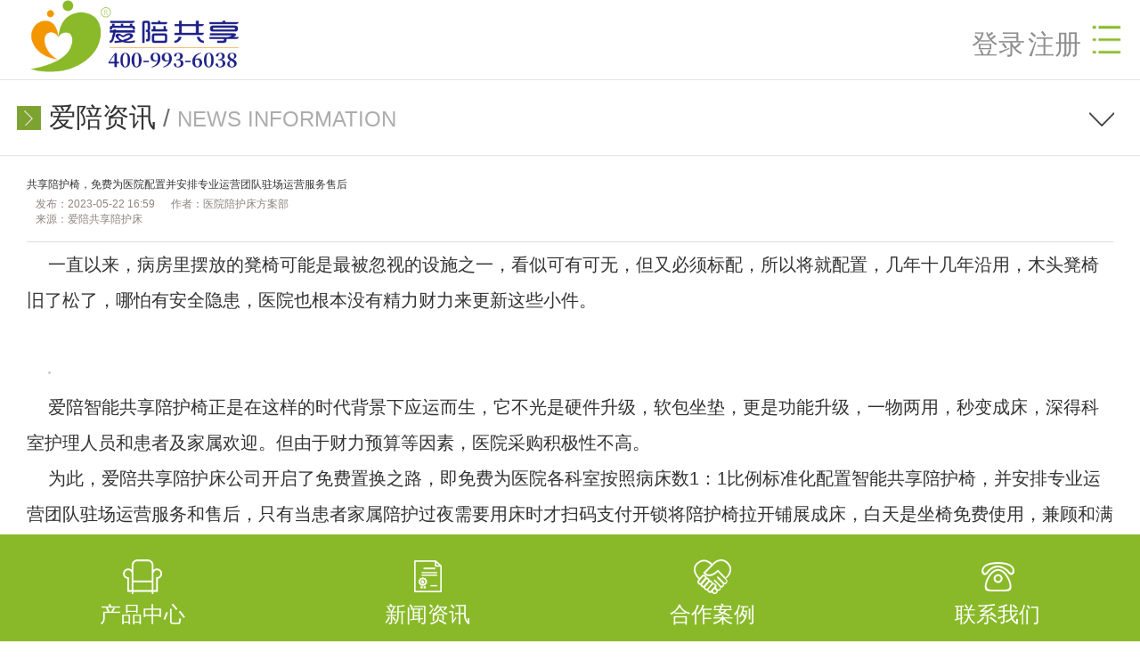

--- FILE ---
content_type: text/html; charset=utf-8
request_url: http://www.gxphc.com/article/article/id/962.html
body_size: 14455
content:
<!DOCTYPE html>
<html>
<head>
<meta http-equiv="Content-Type" content="text/html; charset=utf-8" />
<meta content="telephone=no" name="format-detection" />
<meta name="apple-mobile-web-app-capable" content="yes" />
<meta name="apple-mobile-web-app-status-bar-style" content="black" />
<meta name="viewport" content="width=device-width, initial-scale=1.0, maximum-scale=1.0, user-scalable=0" />
<meta name="keywords" content="共享陪护椅,医院陪护床,医院陪护床头柜,医院陪护柜,共享陪护床,共享陪人柜-广州爱陪共享陪护床" />
<meta name="description" content="广州爱陪共享陪护床是国内自主研发的医院共享陪护床，专注于医院陪护床的便民服务，为住院患者家属提供人性化的陪护休息服务。我们服务产品有：医院陪护床，医院陪护床头柜，共享陪护床，共享陪护椅，共享陪人柜，折叠式陪护床，卡槽式陪护床等，并提供软件开发、硬件生产、医院投放、运维管理等一站式服务，咨询电话：400-993-6038" />
<title>共享陪护椅，免费为医院配置并安排专业运营团队驻场运营服务售后</title>
<link rel="stylesheet" type="text/css" href="/public/wap/css/init.css" />
<link rel="stylesheet" type="text/css" href="/public/wap/css/global.css" />
<link rel="stylesheet" type="text/css" href="/public/wap/css/swiper.css" />
<script type="text/javascript" src="/public/wap/js/jquery-1.7.2.min.js"></script>
<script type="text/javascript" src="/public/wap/js/global.js"></script>
<script type="text/javascript" src="/public/wap/js/swiper.js"></script>
<script type="text/javascript" src="/public/wap/js/touchslider.js"></script>
<script type="text/javascript" src="/public/wap/js/mweb.js"></script>
<script type="text/javascript" src="/public/wap/js/font_js.js"></script>
<script type="text/javascript" src="/public/wap/js/checkform.js"></script>
</head>
<body>
<div id="header">
	 <a href="/index/index.html" class="logo pic_box">
		<img src="/public/wap/images/logo.png" /><span></span>
	 </a>
     <div class="header_login">
                    <a href="/user/login.html" class="menu_title login">登录</a>
          <a href="/user/register.html" class="menu_title regist">注册</a>
                    &nbsp;
     </div>
     <a href="javascript://" class="menu pic_box">
		<img src="/public/wap/images/header_menu.png" /><span></span>
	 </a>
</div>
<div id="menu_box">
	 <div id="menu">
          <div class="menu_first">
               <a href="javascript://" class="menu_title close">X</a>
          </div>
          <div class="clear"></div>
          <div class="menu_fir">
               <a href="http://www.gxphc.com" class="menu_fir_a">首页</a>
          </div>
          <div class="menu_fir">
               <a href="http://www.gxphc.com/article/article/id/1.html" class="menu_fir_a">公司简介</a>
          </div>
          <div class="menu_fir">
               <a href="http://www.gxphc.com/article/article/id/5.html" class="menu_fir_a">共享平台</a>
          </div>
          <div class="menu_fir">
               <a href="http://www.gxphc.com/product/category/cid/1.html" class="menu_fir_a">产品中心</a>
			   <span class="menu_fir_span"></span>
               <div class="menu_sec">
                    <ul>
                    				    <li>
                    <a class="menu_sec_a" href="/product/category/cid/2.html" title="共享项目系列">共享项目系列</a>
                    <span class="menu_sec_span"></span>
                          <dl>
                                                    <dt>
                          <a href="/product/category/cid/6.html" title="柜式陪护床">柜式陪护床</a>
                          </dt>
                                                    <dt>
                          <a href="/product/category/cid/7.html" title="共享陪护椅">共享陪护椅</a>
                          </dt>
                                                    <dt>
                          <a href="/product/category/cid/26.html" title="独立产品系列">独立产品系列</a>
                          </dt>
                                                    <dt>
                          <a href="/product/category/cid/39.html" title="景区共享童车">景区共享童车</a>
                          </dt>
                                                    <dt>
                          <a href="/product/category/cid/40.html" title="景区共享助步车">景区共享助步车</a>
                          </dt>
                                                    <dt>
                          <a href="/product/category/cid/34.html" title="卡槽陪护床">卡槽陪护床</a>
                          </dt>
                                                    <dt>
                          <a href="/product/category/cid/36.html" title="共享轮椅">共享轮椅</a>
                          </dt>
                                                    </dl>
                    </li>
                    				    </ul>
               </div>
		  </div>
          <div class="menu_fir">
               <a href="http://www.gxphc.com/article/artlist/cid/4.html" class="menu_fir_a">案例展示</a>
			   <span class="menu_fir_span"></span>
               <div class="menu_sec">
                    <ul>
                    					<li>
					<a class="menu_sec_a" href="/article/artlist/cid/8.html" title="共享陪护床">共享陪护床</a>
					</li>
                    					</ul>
               </div>
		  </div>
          <div class="menu_fir">
               <a href="http://www.gxphc.com/article/artlist/cid/3.html" class="menu_fir_a">新闻中心</a>
			   <span class="menu_fir_span"></span>
               <div class="menu_sec">
                    <ul>
                    					<li>
                    <a class="menu_sec_a" href="/article/artlist/cid/5.html" title="热门资讯">热门资讯</a>
                    </li>
                    					<li>
                    <a class="menu_sec_a" href="/article/artlist/cid/6.html" title="行业新闻">行业新闻</a>
                    </li>
                    					<li>
                    <a class="menu_sec_a" href="/article/artlist/cid/7.html" title="爱陪资讯">爱陪资讯</a>
                    </li>
                    					<li>
                    <a class="menu_sec_a" href="/article/artlist/cid/13.html" title="常见问题">常见问题</a>
                    </li>
                    					</ul>
               </div>
		  </div>
          <div class="menu_fir">
               <a href="http://www.gxphc.com/article/article/id/3.html" class="menu_fir_a">免费投放</a>
          </div>
    </div>
</div>
<script type="text/javascript">
    $(".menu_first .close").click(function(){
        $("body #menu_box").hide();
    });
</script>
<div id="title_outer">
	 <div class="title_inner">
		  <div class="title_txt">
			   <a href="/article/artlist/cid/7.html">爱陪资讯</a>
               <span class="separator"> / </span>
               <span class="txt">NEWS INFORMATION</span>
          </div>
		  <div class="title_img pic_box">
			<img src="/public/wap/images/title_one_bg.jpg" /><span></span>
		  </div>
	 </div>
</div>
<div id="column_detail">
     <h1 style="margin-bottom:5px;">共享陪护椅，免费为医院配置并安排专业运营团队驻场运营服务售后</h1>
     <div class="column_info" style="height:50px">
		  <span class="location" style="font-size:12px;margin-left:10px;">发布：2023-05-22 16:59  </span> 
			  <span class="location" style="font-size:12px;margin-left:10px;">作者：医院陪护床方案部</span></br>
			    <span class="location" style="font-size:12px;margin-left:10px;">来源：爱陪共享陪护床</span>
     </div>
     <div class="column_description">
              <p style="text-indent:2em"><span style="font-size: 20px; line-height: 2; font-family: arial, helvetica, sans-serif;">一直以来，病房里摆放的凳椅可能是最被忽视的设施之一，看似可有可无，但又必须标配，所以将就配置，几年十几年沿用，木头凳椅旧了松了，哪怕有安全隐患，医院也根本没有精力财力来更新这些小件。</span></p><p style="text-align:center; text-indent:0px"><span style="font-size: 20px; line-height: 2; font-family: arial, helvetica, sans-serif;"><img alt="" class="fullScreen" height="784.4444444444445" src="https://nwzimg.wezhan.cn/contents/sitefiles2036/10183102/images/43607220.jpg"/></span></p><p style="text-indent:2em"><span style="font-size: 20px; line-height: 2; font-family: arial, helvetica, sans-serif;"><img src="http://www.gxphc.com/public/admin/js/Ueditor/themes/default/images/spacer.gif" style="background:url(http://www.gxphc.com/public/admin/js/Ueditor/lang/zh-cn/images/localimage.png) no-repeat center center;border:1px solid #ddd"/></span></p><p style="text-indent:2em"><span style="font-size: 20px; line-height: 2; font-family: arial, helvetica, sans-serif;">爱陪智能<a href="https://www.gxphc.com">共享陪护椅</a>正是在这样的时代背景下应运而生，它不光是硬件升级，软包坐垫，更是功能升级，一物两用，秒变成床，深得科室护理人员和患者及家属欢迎。但由于财力预算等因素，医院采购积极性不高。</span></p><p style="text-indent:2em"><span style="font-size: 20px; line-height: 2; font-family: arial, helvetica, sans-serif;">为此，爱陪共享陪护床公司开启了免费置换之路，即免费为医院各科室按照病床数1：1比例标准化配置智能<a href="https://www.aipeigz.com">共享陪护椅</a>，并安排专业运营团队驻场运营服务和售后，只有当患者家属陪护过夜需要用床时才扫码支付开锁将陪护椅拉开铺展成床，白天是坐椅免费使用，兼顾和满足了各方面需求。免费置换以来，已经为上百家医院免费投放爱陪<a href="https://www.aipeisz.com">共享陪护椅</a>三万多套，惠医便民受到热棒！</span></p><p style="text-align:center; text-indent:0px"><span style="font-size: 20px; line-height: 2; font-family: arial, helvetica, sans-serif;"><img alt="" class="fullScreen" height="604.4444444444445" src="https://nwzimg.wezhan.cn/contents/sitefiles2036/10183102/images/43607221.jpg"/></span></p><p style="text-indent:2em"><span style="font-size: 20px; line-height: 2; font-family: arial, helvetica, sans-serif;"><img src="http://www.gxphc.com/public/admin/js/Ueditor/themes/default/images/spacer.gif" style="background:url(http://www.gxphc.com/public/admin/js/Ueditor/lang/zh-cn/images/localimage.png) no-repeat center center;border:1px solid #ddd"/></span></p><p style="text-indent:2em"><span style="font-size: 20px; line-height: 2; font-family: arial, helvetica, sans-serif;">爱陪专业运营团队身影忙碌着，忙着为各个病房换置新的陪伴者，焕然一新的风格使整个病房看起来生机勃勃，让病人跟家属都能舒适度过原本令人不悦的住院过程。</span></p><p style="text-align:center; text-indent:0px"><span style="font-size: 20px; line-height: 2; font-family: arial, helvetica, sans-serif;"><img alt="" class="fullScreen" height="921.4814814814814" src="https://nwzimg.wezhan.cn/contents/sitefiles2036/10183102/images/43607222.jpg"/></span></p><p style="text-indent:2em"><span style="font-size: 20px; line-height: 2; font-family: arial, helvetica, sans-serif;"><img src="http://www.gxphc.com/public/admin/js/Ueditor/themes/default/images/spacer.gif" style="background:url(http://www.gxphc.com/public/admin/js/Ueditor/lang/zh-cn/images/localimage.png) no-repeat center center;border:1px solid #ddd"/></span></p><p style="text-indent: 2em;"><span style="font-size: 20px; line-height: 2; font-family: arial, helvetica, sans-serif;">一排排养眼的全新陪护椅摆放在医院病房里，无论是颜值还是质量亦或是舒适感，爱陪<a href="https://www.aipeigz.com">共享陪护椅</a>都是医院的最佳选择哦~</span></p>	 </div>
</div>
<div id="footer" style="height:1.20rem;">
	 <div id="footer_top" style="display:none;">
		  <div class="footer_top">
			   <div class="top">
				    广东爱陪共享科技有限公司 版权所有&nbsp;&nbsp;&nbsp;&nbsp;&nbsp;&nbsp;&nbsp;&nbsp;
				    备案号&nbsp;:&nbsp;<a href="http://www.miitbeian.gov.cn/" class="icp">粤ICP备17098634号-2</a>
               </div>
			   <div class="bottom">
				    电话&nbsp;:&nbsp;400-993-6038&nbsp;&nbsp;&nbsp;&nbsp;
				    邮箱&nbsp;:&nbsp;939382967@qq.com&nbsp;&nbsp;&nbsp;&nbsp;
				    传真&nbsp;:&nbsp;400-993-6038               </div>
		  </div>
	</div>
	<div id="footer_menu">
		 <ul>
		 <li class="nav_item">
			 <a class="nav_item_a" href="/product/category/cid/1.html">
			 <div class="footer_nav_bg pic_box">
				  <img src="/public/wap/images/footer_bg0.png" /><span></span>
			 </div>
			 <div class="footer_nav_name">产品中心</div>
			 </a>
		 </li>
		 <li class="nav_item">
			 <a class="nav_item_a" href="/article/artlist/cid/3.html">
			 <div class="footer_nav_bg pic_box">
				  <img src="/public/wap/images/footer_bg1.png" /><span></span>
			 </div>
			 <div class="footer_nav_name">新闻资讯</div>
			 </a>
		 </li>
		 <li class="nav_item">
			 <a class="nav_item_a" href="/article/artlist/cid/4.html">
			 <div class="footer_nav_bg pic_box">
				  <img src="/public/wap/images/footer_bg2.png" /><span></span>
			 </div>
			 <div class="footer_nav_name">合作案例</div>
			 </a>
		 </li>
		 <li class="nav_item">
			 <a class="nav_item_a" href="/article/article/id/4.html">
			 <div class="footer_nav_bg pic_box">
				  <img src="/public/wap/images/footer_bg3.png" /><span></span>
			 </div>
			 <div class="footer_nav_name">联系我们</div>
			 </a>
		 </li>
	     </ul>
     </div>
</div>
<div id="footer_blank"></div><script type="text/javascript">mweb_obj.page_init();</script>
<script>
var _hmt = _hmt || [];
(function() {
  var hm = document.createElement("script");
  hm.src = "https://hm.baidu.com/hm.js?05e9f3c5e12a4ada621adb7a19531441";
  var s = document.getElementsByTagName("script")[0]; 
  s.parentNode.insertBefore(hm, s);
})();
</script>
</body>
</html>

--- FILE ---
content_type: text/css
request_url: http://www.gxphc.com/public/wap/css/init.css
body_size: 4295
content:
body{ background:#fff;}
body,html,h1,h2,h3,h4,h5,h6,big,small,sub,sup,input,select,textarea{color:#333; font-family:微软雅黑, Arial, 宋体; -webkit-text-size-adjust:none;font-size:12px; }
header,footer,section,aside,nav,hgroup,figure,figcaption,iframe{display:block; margin:0; padding:0; border:none;}
body,div,dl,dt,dd,ul,ol,li,h1,h2,h3,h4,h5,h6,pre,form,fieldset,input,textarea,blockquote,p{padding:0; margin:0;}
input[type='text'],input[type='number'],input[type='password'],input[type='reset'],input[type='tel'],textarea{-webkit-appearance:none;  border:1px solid #ddd;}
input[type='submit'],button{ border:0}
h1,h2,h3,h4,h5,h6{font-weight:normal;}
li{list-style-type:none;}
img{ border:none; *border:0; line-height:0; vertical-align:middle;}
textarea{resize:none;}

.lyg_format_input{height:32px; line-height:32px; border:1px solid #ddd; background:#fff; border-radius:5px; padding:0 5px;}

/*a*/
a{color:#333; text-decoration:none;}
a:hover{color:#ff6600; text-decoration:none;}
a.red{color:red; text-decoration:none;}
a.red:hover{color:red; text-decoration:none;}

/*padding*/
.lyg_clear{margin:0px auto; clear:both; height:0px; font-size:0px; overflow:hidden;}
.lyg_blank3{margin:0px auto; clear:both; height:3px; font-size:1px; overflow:hidden;}
.lyg_blank6{margin:0px auto; clear:both; height:6px; font-size:1px; overflow:hidden;}
.lyg_blank9{margin:0px auto; clear:both; height:9px; font-size:1px; overflow:hidden;}
.lyg_blank12{margin:0px auto; clear:both; height:12px; font-size:1px; overflow:hidden;}
.lyg_blank15{margin:0px auto; clear:both; height:15px; font-size:1px; overflow:hidden;}
.lyg_blank20{margin:0px auto; clear:both; height:20px; font-size:1px; overflow:hidden;}
.lyg_blank25{margin:0px auto; clear:both; height:25px; font-size:1px; overflow:hidden;}
.lyg_blank53{margin:0px auto; clear:both; height:53px; font-size:1px; overflow:hidden;}


.lyg_editarea{ border:1px dashed #328fdd; position:absolute; z-index:1; display:none}
.lyg_edit_tool{z-index:3;position:absolute; height:28px; line-height:28px; /*right:-1px; top:-28px;*/display:none}
.lyg_edit_tool i{ display:inline-block; padding:0 5px; /*width:70px;*/ height:100%; text-align:center; background:#328fdd; color:#fff; font-size:12px;font-style:normal; cursor:pointer}
.lyg_edit_tool i.mob_edit{display:block;width:35px; height:35px;  background:url(/images/icon/edit.png) center no-repeat #328fdd; overflow:hidden; text-indent:-1000px}
.lyg_edit_html{ z-index:2;position:absolute; width:100%; height:100%; left:0; top:0}
.lyg_edit_tool i.mob_govern{display:block;width:35px; height:35px;  background:url(/images/icon/govern.png) center no-repeat #328fdd; overflow:hidden; text-indent:-1000px}
.lyg_edit_html{ z-index:2;position:absolute; width:100%; height:100%; left:0; top:0}
.lyg_tool_add{ z-index:3;position:absolute; width:160px; height:50px; line-height:50px; background:#328fdd; text-align:center; color:#fff; font-size:18px; left:0; top:0; border:0; border-radius:3px;font-style:normal; cursor:pointer}

#lyg_win_alert{position:fixed; left:0; top:30%; background:#fff;width:400px; z-index:100000; border-radius:3px; -moz-border-radius:3px; -webkit-border-radius:3px; padding-top:7px; overflow:hidden; box-shadow:0 2px 10px rgba(0,0,0,.25); -webkit-box-shadow:0 2px 10px rgba(0,0,0,.25);}
#lyg_win_alert .win_close{height:14px; padding:5px 0;}
#lyg_win_alert .win_close .close{float:right; padding:0; line-height:100%; font-size:16px; margin-right:17px; opacity:0.2; filter:alpha(opacity=20); cursor:pointer; background:none; border:0; font-weight:bold; text-shadow:0 1px 0 #fff; color:#000; outline:0;}
#lyg_win_alert .win_close .close:hover{opacity:0.5; filter:alpha(opacity=50);}
#lyg_win_alert .win_tips{padding:12px 30px 26px 80px; background:url(/images/icon/win_warning.jpg) no-repeat 30px 8px; line-height:23px; margin-bottom:1px;}
#lyg_win_alert .win_contents{ padding:20px 40px;}
#lyg_win_alert .win_btns{padding:10px 4px 10px 0; background:#ededed; text-align:right;}
#lyg_win_alert .win_btns .btn{height:27px; line-height:27px; text-align:center; padding:0 17px; border:0; background:#fff; color:#7d7070; cursor:pointer; margin-right:12px; border-radius:5px}
#lyg_win_alert .win_btns .btn_sure{border:0; background:#328fdd; color:#fff;}

--- FILE ---
content_type: text/css
request_url: http://www.gxphc.com/public/wap/css/global.css
body_size: 44267
content:
.hide{ display: none;}
.clear{ clear: both;}
.fl{ float: left;}
.fr{ float: right;}

input[type="button"], input[type="submit"], input[type="reset"] {
	-webkit-appearance: none;
}

.pic_box{ display: block; text-align: center;}
.pic_box span{vertical-align:middle; height:100%; display:inline-block; font-size:0px;}
.pic_box img{vertical-align:middle; max-width:100%; max-height: 100%;}

#web_page_contents{ max-width:7.5rem; margin:0 auto}

#slider_ban img{ max-width: 100%; max-height: 100%;}

#header{ height:0.89rem; position:relative;}
#header .logo{ float: left; width: 2.67rem; height:0.89rem; margin-left:0.2rem; overflow:hidden;}
#header .language{ display: inline-block; float: left; margin-top: 0.3rem; margin-left: 0.22rem; font-size: 0.2rem; color: #8f8f8f;}
#header .header_login{ float: right; margin-top: 0.3rem; margin-right: 0.6rem;}
#header .header_login>a{ font-size: 0.3rem; color: #8f8f8f;}
#header .menu{ width:0.35rem; height:0.89rem; position:absolute; right:0; top:0; background-size: 100%; margin-right: 0.2rem;}
#header .menu img{ max-width: 100%; max-height: 100%;}
#menu_box{ width:100%; height:100%; position:fixed; left:0; top:0; z-index:100; background:url(../images/menu_box_bg.png); display:none;}
#menu_box #menu{ margin:0 15%; margin-top:0.8rem; height:75%; overflow:auto;}
#menu_box #menu span{ width:0.24rem; height:0.24rem; display:block; background:url(../images/menu_open.png) no-repeat; background-size:contain; position:absolute;}
#menu_box #menu .select>span{ background:url(../images/menu_close.png) no-repeat; background-size:contain;}
#menu_box #menu .menu_first{ padding:0.07rem 0 0.07rem 0; overflow: hidden;}
#menu_box #menu .menu_first .menu_title{ float: left; display: inline-block; margin-right: 0.2rem; font-size: 0.35rem; color: #fff; overflow: hidden; text-decoration: none;}
#menu_box #menu .menu_first .close{ float: right; margin-right: 0.06rem;}
#menu_box #menu .menu_fir{ padding:0.07rem 0.4rem 0.07rem 0; position:relative;}
#menu_box #menu .menu_fir .menu_fir_a{ color:#fff; font-size:0.35rem; text-decoration:none;}
#menu_box #menu .menu_fir>span{ right:0; top:0.09rem;}
#menu_box #menu .menu_sec{ display:none;}
#menu_box #menu .menu_sec ul{ padding-top:0.1rem;}
#menu_box #menu .menu_sec li{position: relative;padding:0.07rem 0 0.07rem 0.3rem;}
#menu_box #menu .menu_sec .menu_sec_a{ color:#fff; font-size:0.35rem; text-decoration:none;}
#menu_box #menu .menu_sec li>span{right: -0.4rem;top: 0.07rem;}
#menu_box #menu .menu_sec dl{ display:none;}
#menu_box #menu dl{ padding-top:0.1rem;}
#menu_box #menu dt{ padding:0.07rem 0 0.07rem 0.3rem;}
#menu_box #menu dt a{ font-size:0.3rem; color:#fff; text-decoration:none;}

#title_outer .title_inner{ width: 100%; height: 0.84rem; line-height: 0.84rem; font-size: 0.3rem; color: #333; border-top:1px solid #e5e5e5; border-bottom:1px solid #e5e5e5; margin-bottom: 0.24rem; background: url('../images/title_img_bg.jpg') no-repeat 0.19rem center; background-size: 0.27rem; overflow: hidden;}
#title_outer .title_inner .title_txt{ float: left; text-indent: 0.55rem;}
#title_outer .title_inner .title_txt .separator{ font-size: 0.28rem; color: #6c6c6c;}
#title_outer .title_inner .title_txt .txt{ font-size: 0.24rem; color: #acacac;}
#title_outer .title_inner .title_img{ float: right; width: 0.3rem; height: 100%; margin-right: 0.28rem;}
#title_outer .title_inner #lib_cart_station{ width: 100%; height: 0.84rem; line-height: 0.84rem; font-size: 0.3rem; text-indent: 0.55rem;}

#column a{text-decoration:none;}
#column .contents{padding:0.08rem; overflow:hidden; word-wrap:break-word; font-size:0.18rem; line-height:180%;}
#column .contents img{vertical-align:top;}
#column .share{text-align:center; padding:0.08rem 0;}
#column .share span{border:0; color:#333333; text-align:center; border-radius:3px;height:0.32rem; line-height:0.32rem; display:inline-block; width:35%; padding-left:10%; margin:0 0.04rem; font-size:0.18rem; border:1px solid #e6e6e6}
#column #backtotop{ width:94%; height:0.32rem; line-height:0.32rem; text-align:center; display:block; color:#fff; background:#8c8b8b; margin:0 auto 0.1rem auto;}

#column .list-type-0 .item{border-bottom:1px solid #ddd; padding:0.07rem 0; min-height:1.75rem; overflow:hidden; position:relative;}
/* background:url(../images/bg.png) 0 -0.24rem repeat-x;*/
/*#column .list-type-0 .item .img{width:2.55rem; height:1.68rem; overflow:hidden; position:absolute; left:0.07rem; top:0.1rem;}*/
#column .list-type-0 .item .img{ float: left; width:2.55rem; height:1.68rem; overflow:hidden;}
#column .list-type-0 .item .img img{max-width:100%; max-height:100%;}
/*#column .list-type-0 .item .info{overflow:hidden; position:absolute; left:1.12rem; top:0.07rem; margin-left:0.07rem; margin-right:0.3rem;}*/
#column .list-type-0 .item .info{ float: right; width: 60%; margin-left:0.07rem; margin-right:0.3rem; overflow:hidden;}
#column .list-type-0 .item .info h1{ min-height: 0.3rem; margin-bottom:0.03rem; font-size: 0.30rem; font-weight:bold; color:#E99315; overflow:hidden}
#column .list-type-0 .item .info h2{ width: 80%; height:1rem; line-height:150%; overflow:hidden; color:#9b2325; font-size:0.26rem;}
#column .list-type-0 .item .detail{width:1rem; float:right; overflow:hidden; padding-top:0.3rem;}
#column .list-type-0 .item .detail span{display:block; width:0.2rem; height:0.2rem; margin:0 auto; background:url(../images/list_icon.png)  no-repeat; background-size:0.2rem}
@media all and (min-width:360px){
	#column .list-type-1 .item ul .img{height:110px;}
}
@media all and (min-width:414px){
	#column .list-type-1 .item ul .img{height:120px;}
}

@media all and (min-width:480px){
	#column .list-type-1 .item ul .img{height:140px;}
}
#footer{ width:100%; height:2.28rem; position:fixed; bottom:0; left:0; z-index:10;}
#footer #footer_menu{ background:#89B929; height:1.2rem;}
#footer #footer_menu ul li{float:left; height:1.2rem; width:25%; text-align:center;}
#footer #footer_menu ul li a{ width:100%; height:100%; display:block; cursor:pointer;}
#footer #footer_menu ul li a .footer_nav_bg{ width: 100%; height: 0.54rem; margin-top: 0.2rem}
#footer #footer_menu ul li a .footer_nav_name{ width: 100%; height: 100%; font-size: 0.24rem; color: #fff;}

#footer #footer_top{width:100%; height:0.97rem; background:#89B929;}
#footer #footer_top .footer_top{width:7.3rem; padding-top:0.2rem; font-size:0.18rem; color:#FFF; margin:0 auto; text-align:center;}
#footer #footer_top .footer_top a{color:#FFF;}
#footer #footer_top .footer_top .top{ width: 100%;}
#footer #footer_top .footer_top .bottom{ width: 100%; margin-top: 0.05rem;}
#footer_blank{ height: 1.54rem;}

#column_detail{ padding:0px 0.3rem;}
#column_detail img{ max-width: 100%; max-height: 100%;}
#column_detail .column_info{ color:#8c847e; height:0.5rem; border-bottom:1px solid #dddddd; margin-bottom:0.05rem}
#column_detail .column_info span{ margin-right:0.05rem}
#column_detail .column_description{ min-height:3rem;}
#column_detail .column_tool{ border-top:1px solid #dddddd; margin-top:0.1rem; text-align:center; padding-top:0.1rem}
#column_detail .column_tool a{ display:inline-block; text-align:center;border:1px solid #dddddd;  padding:0.06rem 0.15rem;}
#column_detail .column_tool a.prv{ margin-right:0.2rem}

#product .bg{ background:#F9F9F9}
#product a:hover{ text-decoration:none}
#product .items{ float: left; width: 3.34rem; height: 4.79rem; border-bottom:1px dotted #c03701; border-radius: 3px; -webkit-border-radius: 3px; -moz-border-radius: 3px; -ms-border-radius: 3px; -o-border-radius: 3px; box-shadow: 0px 6px 14px #ddd; -webkit-box-shadow: 0px 6px 14px #ddd; -moz-box-shadow: 0px 6px 14px #ddd; -ms-box-shadow: 0px 6px 14px #ddd; -o-box-shadow: 0px 6px 14px #ddd;}
#product .items .img{ width:0.9rem; height:0.9rem;}
#product .items .img img{ width:100%; height:100%;}
#product .items .name{ font-weight:bold; font-size:0.18rem; margin:0.05rem 0;}
#product .items .brief{ font-size:0.16rem; line-height:0.2rem;}

#lbs h3{ text-align:center; font-size:0.22rem; padding:0.08rem 0;}
#lbs a.gps{display:block; width:95%; background:#3b8dc5; height:0.4rem; line-height:0.4rem; margin:0 auto; border-radius:5px; text-align:center; color:#fff; font-size:0.2rem; margin-top:0.1rem;}
#lbs .shop_img{text-align:center;}
#lbs .shop_img img{width:100%;}
#lbs .info{ border-top:1px solid #ddd; padding:0.08rem; margin-top:0.15rem;}
#lbs .info .description{font-size:0.18rem; padding:0.08rem; line-height:0.2rem;}
#lbs .item{margin:0.1rem auto; padding:0.06rem 0;}
#lbs .tel_number{ line-height:0.2rem;background:url(../images/icon.png) 0.1rem 0.06rem no-repeat; background-size:0.25rem auto;padding-left:0.5rem;}
#lbs .tel_number a{font-size:0.18rem;}
#lbs .address{ line-height:0.2rem;background:url(../images/icon.png) 0.1rem -0.72rem no-repeat; background-size:0.25rem auto; font-size:14px;padding-left:50px;}


#loading{width:100%; height:1rem; background:url(../images/loading.gif) center center no-repeat;}/*加载*/
#not_data{width:100%; height:1rem; background:url(../images/no_data.png) center top no-repeat; background-size:0.8rem auto; padding-top:0.84rem; text-align:center; font-size:0.16rem; color:#999; display:none; margin-top:0.8rem;}/*当前没有记录*/


#message .myform{ width:94%; margin:0 auto; padding-bottom:0.08rem;}
#message .myform .row{ margin-top:0.1rem;}
#message .myform .row p{ font-size:0.18rem; color:#666666; margin-bottom:0.05rem;}
#message .myform .row input{ height:0.35rem; line-height:0.35rem; border-radius:5px; width:90%;}
#message .myform .row textarea{ width:100%; height:0.8rem; line-height:0.2rem;}
#message .btn button{ background-image:none;background:#328fdd; width:100%; height:0.35rem; line-height:0.35rem; border:0; border-radius:5px; color:#fff; text-align:center; font-size:0.2rem;}

#web_skin_index{width:100%; height:100%; overflow:hidden; z-index:1;}
#web_skin_index .web_skin_index_list{/*overflow:hidden;*/ position:relative;z-index:1}
#web_skin_index .banner{width:100%; overflow:hidden; height:100%; z-index:2; position:relative; padding-bottom: 1px; border-bottom: 1px solid #c7c4c0;}
#web_skin_index .banner .img{width:100%; height:100%; overflow:hidden; text-align:center;}

.banner{ width: 100%; overflow: hidden;}
.banner #pagenavi{ position: absolute; left: 0; bottom: 0.21rem; width: 100%; text-align: center;}
.banner #pagenavi a{ display: inline-block; width: 0.19rem; height: 0.19rem; margin-left: 0.03rem; border-radius: 48%; -webkit-border-radius: 48%; -moz-border-radius: 48%; -o-border-radius: 48%; -ms-border-radius: 48%; background: #fff;}
.banner #pagenavi a.active{ background:#E99315;}

/*turn page*/
#turn_page{text-align:center; height:0.45rem; line-height:0.45rem; clear:both;}
#turn_page li{border:1px #ddd solid; display:inline-block; *display:inline; *zoom:1; font-size:0.18rem; height:0.35rem; line-height:0.35rem; margin-left: 0.03rem; overflow:hidden;}
#turn_page li a{ color: #333;}
#turn_page li:hover{ border: 1px solid #9b2325;}
#turn_page li em{width:0.07rem; height:0.12rem; display:inline-block; vertical-align:middle; margin-top:-0.02rem;}
#turn_page font, #turn_page a{width:0.32rem; height:0.35rem; display:block; text-align:center; text-decoration:none;}
#turn_page .page_item_current{background:#9b2325; color:#fff; cursor:default;}
#turn_page .page_button, #turn_page .page_noclick{width:auto; padding:0 0.14rem;}
#turn_page .page_noclick{cursor:no-drop; color: #999;}
.icon_page_prev{background:url(/static/images/global/normal.png) no-repeat -3.91rem -0.24rem; margin-right:0.06rem;}
.icon_page_next{background:url(/static/images/global/normal.png) no-repeat -4.08rem -0.24rem; margin-left:0.06rem;}

#turn_page .last_li{ color: #b5b5b5; border: 0;}
#turn_page .last_li:hover{ border: 0;}
#turn_page .last_li .row_count{ font-weight: bold; color: #b5b5b5;}
#turn_page .last_li .page_count{ width: 0.32rem; height: 0.29rem; border: 1px solid #ddd; text-align: center;}
#turn_page .last_li .page_sub{ width: 1rem; height: 0.32rem; line-height: 0.32rem; background: #f5f5f5; border: 1px solid #ddd; cursor: pointer;}

/*购物车小头部*/
/*#lib_cart_station{width:100%; clear:both; overflow:hidden; height:0.3rem; line-height:0.3rem; padding-top:0.1rem; font-size: 0.3rem}*/
#lib_cart_station a{ font-size: 0.3rem;}
#lib_cart_guid{width:100%; clear:both; height: 0.33rem; text-align:right; background:url(/images/lib/cart/line.jpg) left 0.32rem repeat-x; margin: 0.2rem 0;}
#lib_cart_guid img{ width: 5.69rem; height: 0.29rem;}

/*购物车首页*/
#lib_cart_list{width:100%; clear:both; overflow:hidden;}
#lib_cart_list .empty_cart{line-height:210%; margin: 0.2rem 0;}
#lib_cart_list .empty_cart img{padding-right: 0.2rem;}
#lib_cart_list .empty_cart strong{color:#111;}
#lib_cart_list .empty_cart a{text-decoration:underline;}
#lib_cart_list .empty_cart a:hover{color:#B50C08;}
#lib_cart_list .cart_info div{ font-size: 0.3rem; margin-left: 0.2rem; margin-bottom: 0.1rem; overflow: hidden;}
#lib_cart_list .cart_info div span{ font-size: 0.3rem; color:#B50C08;}
#lib_cart_list .cart_info div a{text-decoration:underline; margin-left: 0.2rem; font-size: 0.3rem;}
#lib_cart_list .cart_info div a:first-child{ margin-left: 0;}
#lib_cart_list .cart_info .fl{float:left; width:75%; font-size: 0.18rem;}
#lib_cart_list .cart_info .fr{float:right; width: 25%;}
#lib_cart_list .cart_info .fr a{ font-size: 0.18rem;}
#lib_cart_list .cart{clear:both;}
#lib_cart_list .cart .total{ text-align: right;}
#lib_cart_list .cart .total #total_price_1{ font-size: 0.5rem; color: #9b2325; margin-top: 0.2rem; margin-right: 0.2rem; font-weight: bold;}
#lib_cart_list .item_list{ width: 100%; margin: 0 auto; border-top: 1px solid #ddd; border-bottom: 1px solid #ddd; padding: 0.1rem 0; overflow: hidden;}
#lib_cart_list .item_list .info_item{ float: left; width: 3rem; margin: 0 auto;}
#lib_cart_list .item_list .info_item .info_img_a{ padding: 0.2rem;}
#lib_cart_list .item_list .info_item_list{ float: left; width: 4rem; margin-left: 0.2rem;}
#lib_cart_list .item_list .info_item_list .info_item_title{ width: 100%; height: 0.3rem; line-height: 0.3rem; border-bottom: 1px dashed #ccc; font-weight: bold; text-align: left;}
#lib_cart_list .item_list .info_item_list .info_item_a{ display: block; width: 100%; margin-bottom: 0.1rem; font-size: 0.4rem; text-align: left;}
#lib_cart_list .item_list .info_item_bottom{ font-size: 0.3rem; padding: 0.1rem 0.2rem; border-top: 1px dashed #ccc;}
#lib_cart_list .item_list .info_item_bottom .info_item_title{ float: left;}
#lib_cart_list .item_list .info_item_bottom .info_item_a{ float: left; margin-right: 0.2rem;}

#lib_cart_list .item_list .info_item .info_item_a .info_qty_btn{ width: 0.24rem; height: 0.24rem;}
#lib_cart_list .item_list .info_item .info_item_a .info_qty_btn img{ max-width: 100%; max-height: 100%;}

#lib_cart_list .info_item_last{ width: 100%; height: 0.52rem; margin-top: 0.1rem;}
#lib_cart_list .info_item_last .info_item_title{ width: 100%; height: 0.3rem; line-height: 0.3rem; font-size: 0.18rem; border-bottom: 1px dashed #ccc; font-weight: bold; text-align: left;}
#lib_cart_list .info_item_last .remark_outer{ float: left; height: 0.52rem;}
#lib_cart_list .info_item_last .remark_outer .remark{ float: left; height: 0.52rem; line-height: 0.52rem;}
#lib_cart_list .info_item_last .remark_outer .remark_text{ float: left;}
#lib_cart_list .info_item_last .info_item_a{ display: inline-block; height: 0.52rem; line-height: 0.52rem; font-size: 0.3rem; text-align: left;}
#lib_cart_list .info_item_last .opt{ display: inline-block; width: 1rem; height: 0.52rem; line-height: 0.52rem; font-size: 0.3rem; text-align: center;}

#lib_cart_list .checkout{text-align:right; padding: 0.15rem 0; float:right;}
#lib_cart_list .checkout .checkout_img{ width: 2rem; height: 0.48rem; margin-left: 0.25rem;}
#lib_cart_list .ext_info{clear:both; margin: 0.15rem 0.2rem; line-height:180%; color:#666; font-size: 0.3rem;}

/*form*/
.form_input{width: 3.04rem; border:1px solid #ccc; color:#333; background:url(/images/lib/global/input_bg.gif) #fff repeat-x; height:0.5rem; line-height: 0.5rem; padding: 0 0.1rem; outline: none; border-radius: 5px; -webkit-border-radius: 5px; -moz-border-radius: 5px; -ms-border-radius: 5px; -o-border-radius: 5px;}
.form_input.qty{ width: 0.5rem;}
.form_info{ font-size: 0.16rem; color: #656565;}
.form_area{border:1px solid #ccc; color:#333; background:url(/images/lib/global/input_bg.gif) #fff repeat-x; line-height:180%;}
.form_button{ border:none; background:#E99315; width: 1.8rem; height: 0.5rem; line-height: 0.5rem; font-size: 0.3rem; color:#fff; width: 1.26rem; cursor: pointer; overflow:hidden; border-radius: 5px; -webkit-border-radius: 5px; -moz-border-radius: 5px; -ms-border-radius: 5px; -o-border-radius: 5px;}
a.form_button{ display: block; color: #fff; text-align: center;}
a.form_button:hover{ color: #fff; text-decoration: none;}
.form_reset{border:none; background:#5e0d0e; font-size: 0.2rem; color:#fff; height: 0.4rem; line-height: 0.4rem; width:1.26rem; cursor: pointer; margin-left: 0.18rem; overflow:hidden; border-radius: 5px; -webkit-border-radius: 5px; -moz-border-radius: 5px; -ms-border-radius: 5px; -o-border-radius: 5px;}
.form_button_130{width:1.8rem; height: 0.5rem; font-size: 0.3rem;}
.form_focus{border-color:red;}
.form_gory_button{border:none; background:url(/images/lib/global/button_grey.gif); width:1.1rem; height: 0.25rem; line-height: 0.25rem; font-weight:bold; color:#555; text-align:center;}
select.form_focus{background:#ccc;}
/*提交订单页*/
#lib_cart_checkout{width:90%; margin: 0 auto; clear:both; overflow:hidden;}
#lib_cart_checkout .title{height:0.5rem; line-height:0.5rem; border-bottom:1px solid #ddd; font-weight:bold; font-size: 0.3rem;}
#lib_cart_checkout .item_title{font-weight:bold; border-bottom:2px solid #555; height:0.5rem; line-height: 0.5rem; font-size: 0.3rem;}
#lib_cart_checkout .check_address{height:0.5rem; line-height:0.5rem; font-size: 0.3rem; color:#555;}
#lib_cart_checkout .SId{width:1px; height:1px; border:none;}
#lib_cart_checkout .address .shipping_address{width:100%;}
#lib_cart_checkout .address .shipping_address .also_billing_address{text-decoration:underline; color:#B50C08;}
#lib_cart_checkout .address .shipping_address iframe{display:none;}
#lib_cart_checkout .address .address_info{border:1px solid #BF8585; background:#F7ECEC; padding:8px; line-height:160%; font-size: 0.3rem;}
#lib_cart_checkout .address .address_info strong{font-size:0.3rem;}
#lib_cart_checkout .address .billing_address{width:100%;}
#lib_cart_checkout .address .q_link{height:26px; line-height:26px;}
#lib_cart_checkout .address .q_link a{text-decoration:underline; margin-right: 0.15rem; font-size: 0.3rem;}
#lib_cart_checkout .shipping_method .shipping{margin:8px 0;}
#lib_cart_checkout .shipping_method .shipping .ft{clear:both; height: 0.5rem; line-height: 0.5rem; overflow:hidden;}
#lib_cart_checkout .shipping_method .shipping .ft div{float:left;}
#lib_cart_checkout .shipping_method .shipping .ft div.radio{width:25px;}
#lib_cart_checkout .shipping_method .shipping .ft div.txt{margin-top:-2px; *margin-top:2px; font-size: 0.3rem;}
#lib_cart_checkout .shipping_method .shipping .ft div.txt .free_shipping{color:#B50C08;}
#lib_cart_checkout .shipping_method .shipping .explanation{text-indent:25px; color:#777; padding-bottom:10px; clear:both; font-size: 0.2rem;}
#lib_cart_checkout .shipping_method .shipping .explanation *{color:#777;}
#lib_cart_checkout .comments .info{height: 0.5rem; line-height: 0.5rem; font-size: 0.3rem;}
#lib_cart_checkout .comments textarea{width:95%; height:100px; line-height:150%; padding:5px;}
#lib_cart_checkout .place_order ul{width:100%; float:right; clear:both;}
#lib_cart_checkout .place_order ul li{height:0.5rem; line-height:0.5rem; border-bottom:1px solid #ccc;}
#lib_cart_checkout .place_order ul li div{float:right; font-size: 0.3rem;}
#lib_cart_checkout .place_order ul li div.price{ overflow:hidden; text-align:right;}
#lib_cart_checkout .place_order .place_order_btn{width:100%; float:right; clear:both; text-align:right; margin:12px 0;}
#lib_cart_checkout .item_list_table{border:1px solid #ddd; margin:8px 0;}
#lib_cart_checkout .item_list_table .tb_title td{border-right:1px solid #ddd; height:28px; font-weight:bold; text-align:center; background:url(/images/lib/cart/tb_bg.gif);}
#lib_cart_checkout .item_list_table .tb_title td.last{border-right:none;}
#lib_cart_checkout .item_list_table .item_list td{padding:7px 5px; border-top:1px solid #ddd; font-size:10px;}
#lib_cart_checkout .item_list_table .item_list_over td{background:#f7f7f7;}
#lib_cart_checkout .item_list_table .item_list_out td{background:#fff;}
#lib_cart_checkout .item_list_table .item_list td *{font-size:10px;}
#lib_cart_checkout .item_list_table .item_list .proname{color:#0066CC; text-decoration:underline;}
#lib_cart_checkout .item_list_table .total td{height:26px; background:#efefef; text-align:center; color:#B50C08; font-size:11px; font-weight:bold;}

#lib_cart_checkout .new-coupon{margin-top:15px; padding:12px 0 2px 0; font-size:12px; line-height:18px; border-top:1px dotted #cccccc;}
#lib_cart_checkout .new-coupon p{margin:0; font-family:Verdana;}
#lib_cart_checkout .new-coupon p .valid>span{font-size:14px; font-weight:bold;}
#lib_cart_checkout .new-coupon p #removeCoupon{display:none;}
#lib_cart_checkout .new-coupon p a:hover{color:#990000;}
#lib_cart_checkout .new-coupon p a.u{text-decoration:underline;}
#lib_cart_checkout .new-coupon p i{line-height:18px; margin-left:5px; padding:6px; vertical-align:middle; background:url(/images/chosen-sprite.png) -43px -80px no-repeat; display:inline-block; text-decoration:none;}

#lib_cart_checkout .payment_method .checkout_pro_item{ width: 99%; border-bottom: 1px solid #ccc; padding: 0.1rem 0; overflow: hidden;}
#lib_cart_checkout .payment_method .checkout_pro_item .pro_item_name{ display: block; width: 100%; height: 0.5rem; line-height: 0.5rem; font-size: 0.3rem; border-bottom: 1px dashed #ccc; overflow: hidden;}
#lib_cart_checkout .payment_method .checkout_pro_item .pro_item_info{ width: 100%; line-height: 180%;}
#lib_cart_checkout .payment_method .checkout_pro_item .pro_item_info .pro_item_info_left{ float: left; font-size: 0.26rem;}
#lib_cart_checkout .payment_method .checkout_pro_item .pro_item_info .pro_item_info_right{ float: right; font-size: 0.26rem;}
#lib_cart_checkout .payment_method .checkout_pro_item .pro_item_info .pro_info_item{ font-size: 0.26rem;}

#lib_member_address_book .address .item .rows{ margin-top: 0.2rem;}
#lib_member_address_book .address .item .rows label{ display: inline-block; width: 1.4rem; height: 0.5rem; line-height: 0.5rem; font-size: 0.24rem; text-align: left;}

/*下订单成功提示页*/
#lib_order_place{width:100%; clear:both; overflow:hidden;}
#lib_order_place div{padding:100px; text-align:center; border:1px solid #ddd;}
#lib_order_place div a{text-decoration:underline;}

/*付款页*/
#lib_order_payment{width:100%; clear:both; overflow:hidden;}
#lib_order_payment .order_info{border-bottom:3px solid #ccc; height:0.5rem; line-height:0.5rem; text-align:right; font-weight:bold; color:#444; font-size:0.24rem;}
#lib_order_payment .order_info *{color:#444; font-size:0.24rem;}
#lib_order_payment .order_title_txt{ width: 100%; height: 0.5rem; line-height: 0.5rem;}
#lib_order_payment .order_title_txt strong{ font-size: 0.3rem;}
#lib_order_payment .payment{border:3px solid #D8E6F3; margin:8px 0; padding:8px;}
#lib_order_payment .payment_method{display:block; padding:5px; text-indent:25px; background:url(/images/lib/cart/un_checked.jpg) 10px center no-repeat; margin-bottom:5px; border:1px solid #fff; text-decoration:none;}
#lib_order_payment .payment_method:hover{background:url(/images/lib/cart/un_checked.jpg) 10px center no-repeat #f8f9fb; border:1px solid #ddd; border-right:none;}
#lib_order_payment .payment_method *{font-size:10px;}
#lib_order_payment .payment_method img{padding-right:5px;}
#lib_order_payment .payment_method .add{color:#B50C08;}
#lib_order_payment .payment_method .less{color:#007F06;}
#lib_order_payment .payment_method_on, #lib_order_payment .payment_method_on:hover{background:url(/images/lib/cart/checked.jpg) 10px center no-repeat #efefef; border:1px solid #ddd; border-right:none;}
#lib_order_payment .payment_info{border:1px solid #ddd; background:#f8f9fb; padding:12px;}
#lib_order_payment .payment_info .contents .title{font-size: 0.26rem; font-weight:bold;}
#lib_order_payment .payment_info .contents .tips{margin:12px 0; border:1px solid #BBDFF7; background:#E7F4FC; line-height:180%; padding:4px; font-size: 0.26rem;;}
#lib_order_payment .payment_info .contents .tips *{font-size: 0.26rem;;}
#lib_order_payment .payment_info .contents .tips span{color:red;}
#lib_order_payment .payment_info .contents .tips a{text-decoration:underline;}
#lib_order_payment .payment_info .contents .txt{margin:8px 0; line-height:180%;}
#lib_order_payment .payment_info .contents .ext{margin-top:25px;}
#lib_order_payment .payment_info .contents .ext .tips{margin-top:15px;}
#lib_order_payment .payment_info .contents .ext .paypal_button{display:block; width:130px; height:20px; line-height:20px; text-align:center; color:#fff; background:#335BBC; border:1px solid #304369;}
#lib_order_payment .payment_info .contents .ext .sender_title{clear:both; margin:5px 0; margin-top:25px;}
#lib_order_payment .payment_info .contents .ext .sender_info td{padding:5px 0; padding-right:5px;}
#lib_order_payment .payment_info .contents .ext .sender_info td .contents{width:470px; height:70px; padding:5px; line-height:180%;}
#lib_order_payment .payment_info .contents .ext .sender_info td span{font-size:10px;}
#lib_order_payment .item_title{font-weight:bold; height:0.5rem; line-height:0.5rem; font-size: 0.3rem;}
#lib_order_payment .address .shipping_address{width:49%; float:left;}
#lib_order_payment .address .address_info{border:1px solid #F8D8AF; background:#FFFCF3; padding:8px; line-height:160%; font-size: 0.26rem;}
#lib_order_payment .address .address_info strong{ font-size: 0.26rem;}
#lib_order_payment .address .billing_address{width:49%; float:right;}

/*订单管理页*/
#lib_member_orders{width:100%; clear:both; overflow:hidden;}
#lib_member_orders .item_list{padding: 8px 0; border-top: 1px solid #ccc; background:#fff; overflow: hidden;}
#lib_member_orders .item_list:first-child{ border-top: 0;}
#lib_member_orders .item_list .tb_title td{height:28px; font-weight:bold; text-align:center; background:url(/images/lib/cart/tb_bg.gif);}
#lib_member_orders .item_list .item_list td{padding:7px 5px; font-size: 0.24rem;}
#lib_member_orders .item_list .item_list td *{font-size: 0.24rem;}
#lib_member_orders .item_list .item_list_over td{background:#f7f7f7;}
#lib_member_orders .item_list .item_list_out td{background:#fff;}
#lib_member_orders .item_list .qa_btn{display:block; float:left; width: 1rem; height:15px; line-height:13px; background:url(/images/lib/member/order_qbg.jpg) no-repeat; background-size: 1rem 0.28rem; color:#fff; text-decoration:none; margin:0 4px;}
#lib_member_orders .item_list .detail_link{text-decoration:underline;}
#lib_member_orders .cancel{padding:0.3rem; width:90%; margin:0 auto;}
#lib_member_orders .cancel .info{font-weight:bold; font-size: 0.3rem;}
#lib_member_orders .cancel textarea{width:100%; height:150px; padding:5px; line-height:180%; margin-top:15px;}
#lib_member_orders .cancel .btn{margin-top:15px;}
#lib_member_orders .order_index{ font-size: 0.3rem; font-weight:bold; border-bottom:1px solid #ddd; margin-bottom: 0.1rem;}
#lib_member_orders .order_index em{font-weight:normal; font-size: 0.3rem;}
#lib_member_orders .order_index em *{font-size: 0.3rem;}
#lib_member_orders .detail div{border:1px solid #ddd; background:#f7f7f7; border-bottom:none; width:130px; height: 0.5rem; line-height: 0.5rem; text-align:center; font-weight:bold; font-size: 0.3rem;}
#lib_member_orders .detail_card{border:1px solid #ddd; padding:15px;}
#lib_member_orders .payment_tips{border:1px solid #BF8585; background:url(/images/lib/member/payment_tips.jpg) 10px center no-repeat #FBE8E8; padding:8px; padding-left:30px; line-height:150%; margin-top:8px;}
#lib_member_orders .payment_tips a{text-decoration:underline;}
#lib_member_orders .order_info tr{ width: 100%; height: 0.5rem; line-height: 0.5rem; font-size: 0.3rem;}
#lib_member_orders .order_info td{padding:7px; border-bottom:1px solid #ddd;}
#lib_member_orders .order_info .confirm_receiving{margin-left:15px; text-decoration:underline; color:#B50C08;}
#lib_member_orders .address{clear:both; zoom:1;}
#lib_member_orders .address .item_title{font-weight:bold; height: 0.5rem; line-height: 0.5rem; font-size: 0.3rem;}
#lib_member_orders .address .shipping_address{width:49%; float:left;}
#lib_member_orders .address .address_info{border:1px solid #ddd; background:#fdfdfd; padding:8px; line-height:160%; font-size: 0.24rem;}
#lib_member_orders .address .address_info strong{font-size: 0.24rem;}
#lib_member_orders .address .billing_address{width:49%; float:right;}
#lib_member_orders .item_info{border-bottom:2px solid #ddd; height: 0.5rem; line-height: 0.5rem; font-size: 0.3rem; font-weight:bold;}
#lib_member_orders .shipping{line-height:150%; margin-top:5px; font-size: 0.26rem;}
#lib_member_orders .shipping .shipping_price{color:#888;}
#lib_member_orders .detail_item_list{border:1px solid #ddd; margin:8px 0;}
#lib_member_orders .detail_item_list .tb_title td{border-right:1px solid #ddd; height:28px; font-weight:bold; text-align:center; background:url(/images/lib/cart/tb_bg.gif);}
#lib_member_orders .detail_item_list .tb_title td.last{border-right:none;}
#lib_member_orders .detail_item_list .item_list td{padding:7px 5px; border-top:1px solid #ddd; font-size:10px;}
#lib_member_orders .detail_item_list .item_list td.item_img{border:1px solid #ccc; padding:0; background:#fff;}
#lib_member_orders .detail_item_list .item_list_over td{background:#f7f7f7;}
#lib_member_orders .detail_item_list .item_list_out td{background:#fff;}
#lib_member_orders .detail_item_list .item_list td *{font-size:10px;}
#lib_member_orders .detail_item_list .item_list .proname{text-decoration:underline;}

#lib_member_orders .detail_item_list .item_list .item_list_img{ float: left; width: 49%; height: 2rem;}
#lib_member_orders .detail_item_list .item_list .item_list_info{ float: right; width: 49%; overflow: hidden;}
#lib_member_orders .detail_item_list .item_list .item_list_info .list_item{ display: block; font-size: 0.22rem; margin-bottom: 0.1rem;}
#lib_member_orders .detail_item_list .total{ height:0.5rem; text-align:center; color:#B50C08; font-size: 0.3rem; font-weight:bold;}
#lib_member_orders .detail_item_list .item_list .item_list_info .item_property{ line-height: 180%;}

#lib_member_orders .order_list{ width: 100%; margin: 0.2rem auto; overflow: hidden;}
#lib_member_orders .order_list .order_item{ width: 99%; border: 1px solid #ccc; border-top: 0;}
#lib_member_orders .order_list .order_item:first-child{ border-top: 1px solid #ccc;}
#lib_member_orders .order_list .order_item .order_num{ display: block; height: 0.5rem; line-height: 0.5rem; font-size: 0.3rem; border-bottom: 1px dashed #ccc; padding-left: 0.2rem; color: #9b2325; font-weight: bold;}
#lib_member_orders .order_list .order_item .order_info{ padding-left: 0.2rem; overflow: hidden;}
#lib_member_orders .order_list .order_item .order_info .order_info_item{ height: 0.5rem; line-height: 0.5rem; font-size: 0.26rem;}
#lib_member_orders .order_list .order_item .order_info .order_info_left{ float: left; overflow: hidden;}
#lib_member_orders .order_list .order_item .order_info .order_info_right{ float: right; overflow: hidden;}
#lib_member_orders .order_list .order_item .order_info .order_info_right .qa_btn{ display: inline-block; font-size: 0.3rem; margin-right: 0.2rem; color: #9b2325; font-weight: bold;}

/*收藏夹*/
#lib_member_wishlists{width:100%; clear:both; overflow:hidden;}
#lib_member_wishlists .wish_list{ width: 100%; margin: 0.2rem auto; overflow: hidden;}
#lib_member_wishlists .wish_list .wish_item{ width: 99%; border: 1px solid #ccc; border-top: 0; overflow: hidden;}
#lib_member_wishlists .wish_list .wish_item:first-child{ border-top: 1px solid #ccc;}
#lib_member_wishlists .wish_list .wish_item .wish_img{ float: left; width: 1.8rem; padding: 0.2rem;}
#lib_member_wishlists .wish_list .wish_item .wish_info{ float: left; padding: 0.2rem 0;}
#lib_member_wishlists .wish_list .wish_item .wish_info .wish_item_a{ display: block; width: 100%; height: 0.5rem; line-height: 0.5rem; font-size: 0.3rem;}
#lib_member_wishlists .wish_list .wish_item .wish_info .wish_btn{ width: 100%;}
#lib_member_wishlists .wish_list .wish_item .wish_info .wish_btn .wish_btn_a{ font-size: 0.3rem; color: #9b2325; margin-right: 0.2rem;}
#lib_member_wishlists .wish_list .no_orders{ width: 100%; font-size: 0.5rem; text-align: center;}
/*
#lib_member_wishlists .item_list{border:1px solid #ddd; margin:8px 0;}
#lib_member_wishlists .item_list .tb_title td{border-right:1px solid #ddd; height:28px; font-weight:bold; text-align:center; background:url(/images/lib/cart/tb_bg.gif);}
#lib_member_wishlists .item_list .tb_title td.last{border-right:none;}
#lib_member_wishlists .item_list .item_list td{padding:7px 5px; border-top:1px solid #ddd; font-size:0.5rem;}
#lib_member_wishlists .item_list .item_list td.item_img{border:1px solid #ccc; padding:0; background:#fff;}
#lib_member_wishlists .item_list .item_list_over td{background:#f7f7f7;}
#lib_member_wishlists .item_list .item_list_out td{background:#fff;}
#lib_member_wishlists .item_list .item_list td *{font-size:10px;}
#lib_member_wishlists .item_list .item_list .proname{text-decoration:underline;}
*/

/*订单完成*/
#lib_order_complete{width:100%; clear:both; overflow:hidden;}
#lib_order_complete .order_info{border-bottom:3px solid #ccc; height:34px; line-height:34px; text-align:right; font-weight:bold; color:#444; font-size:11px;}
#lib_order_complete .order_info *{color:#444; font-size:11px;}
#lib_order_complete .contents{line-height:180%; border:1px solid #ddd; background:#f8f9fb; padding:20px;}
#lib_order_complete .contents *{font-size:12px;}
#lib_order_complete .contents .title{font-weight:bold; font-size:14px;}
#lib_order_complete .contents a{text-decoration:underline;}

/*会员中心*/
/*.lib_member_item_card{border:1px solid #ddd; background:#fdfdfd;}*/
.lib_member_msgerror{border:1px solid #d8000c; background:#ffbaba; color:red; padding: 0.08rem; margin-bottom: 0.12rem;}
.lib_member_title{font-size: 0.3rem; font-weight:bold; color:#666; border-bottom:1px solid #ddd; height: 0.5rem; text-indent:1px;}
.lib_member_title a{font-size: 0.3rem; font-weight:bold; color:#666;}
.lib_member_sub_title{font-size: 0.26rem; font-weight:bold; color:#555; height: 0.4rem;}
.lib_member_info{line-height:150%; font-size: 0.28rem; padding: 0.2rem 0;}
#lib_member{width: 100%; margin:0 auto; clear:both; overflow:hidden;}
/*#lib_member .leftMenu{width:33%; overflow:hidden; float:left;}*/
#lib_member .rightContents{width: 90%; margin: 0 auto; overflow:hidden;/* margin-left: 0.15rem;*/}

/*会员中心左菜单*/
#lib_member_menu{padding: 0.12rem; margin-top: 0.05rem; min-height: 3.5rem; _height: 3.5rem;}
#lib_member_menu dt{font-variant:small-caps; font-weight:bold; font-size: 0.18rem; height: 0.22rem; line-height: 0.22rem;}
#lib_member_menu dd{height: 0.22rem; line-height: 0.22rem; text-indent: 0.15rem;}
#lib_member_menu dd.clear_line{height: 0.1rem; border-bottom:1px dashed #ccc; margin-bottom: 0.1rem;}

/*会员注册*/
#lib_member_create{width:100%; clear:both; overflow:hidden;}
#lib_member_create .lib_member_title{text-indent: 0.15rem;}
#lib_member_create .required_info{height:0.38rem; line-height:0.38rem; text-indent:0.15rem; color:#999;}
#lib_member_create .f_item{background:#E8E7E7; height: 0.38rem; line-height: 0.38rem; text-indent:0.15rem; font-variant:small-caps; font-size: 0.18rem; font-family:Verdana; color:#000;}
#lib_member_create .rows{margin: 0.3rem 0; clear:both;}
#lib_member_create .rows label{width:1.4rem; overflow:hidden; float:left; height: 0.38rem; line-height: 0.38rem; color:#555; text-indent: 0.15rem;}
#lib_member_create .rows span{width:5rem; overflow:hidden; float:left; display:block; padding-left:2px;}
#lib_member_create .rows .form_input{ width: 90%;}
#lib_member_create .dline{border-bottom:1px solid #ccc; height:1px; overflow:hidden; margin: 0.25rem 0;}

/*会员登录页*/
#lib_member_login{width:90%; margin: 0 auto; clear:both; overflow:hidden;}
/*#lib_member_login .login_form, #lib_member_login .new_customer{float:left; padding: 0.1rem 0.15rem; width:4.5rem; height: 2.3rem; overflow:hidden;}*/
#lib_member_login .new_customer{ margin-right: 0.2rem;}
#lib_member_login .t{ font-size: 0.28rem; font-weight:bold; color:#555;}
#lib_member_login .f_card{ min-height: 1.35rem; overflow:hidden;}
#lib_member_login .f_card .e{ line-height:150%; padding: 0.08rem 0; font-size: 0.24rem;}
#lib_member_login .f_card .rows{ margin: 0.1rem 0; clear:both;}
#lib_member_login .f_card .rows label{ width: 0.7rem; float:left; height: 0.5rem; line-height: 0.5rem; color:#555; font-size: 0.26rem; overflow:hidden;}
#lib_member_login .f_card .rows span{width: 3.3rem; overflow:hidden; float:left; display:block; padding-left:2px; overflow:hidden;}
#lib_member_login .f_card .forgot{text-align:right; padding-right: 0.2rem;}
#lib_member_login .f_card .forgot a{text-decoration:underline;}
#lib_member_login .f_card .info{line-height:200%;}
#lib_member_login .dline{border-bottom:1px solid #ddd; height:1px; font-size:1px; overflow:hidden; margin: 0.06rem 0;}
#lib_member_login .btn{text-align:right; padding-right: 0.2rem;}

/*会员中心首页*/
#lib_member_index{width:100%; clear:both; overflow:hidden;}
/*#lib_member_index .lib_member_info{padding: 0.15rem 0;}*/
#lib_member_index .item_card{width:100%; margin-bottom: 0.2rem;}
#lib_member_index .item_card .title{height: 0.5rem; line-height: 0.5rem; text-indent: 0.1rem; font-size: 0.3rem; font-weight:bold; background:url(/images/lib/member/my_account_tabs.jpg); border:1px solid #ddd;}
#lib_member_index .item_card .info{padding: 0.08rem  0.1rem; line-height:170%; font-size: 0.3rem; border: 1px solid #ccc; border-top:none; overflow:hidden;}
#lib_member_index .item_card .info span{color:#ff6600;}
#lib_member_index .item_card .info .add_shipping_address{margin-left: 0.15rem; color:#ff6600; font-size: 0.3rem;}

/*忘记密码页*/
#lib_member_forgot{width:100%; clear:both; overflow:hidden;}
#lib_member_forgot .form, #lib_member_forgot .send_tips{padding:20px;}
#lib_member_forgot .form .rows{margin:10px 0; clear:both;}
#lib_member_forgot .form .rows label{width: 1rem; overflow:hidden; float:left; height: 0.22rem; line-height: 0.22rem; color:#555; overflow:hidden;}
#lib_member_forgot .form .rows span{width:4rem; overflow:hidden; float:left; display:block; padding-left:2px; overflow:hidden;}
#lib_member_forgot .reset_success{padding:0.2rem;}
#lib_member_forgot .reset_form .rows label{width:1.45rem;}
#lib_member_forgot .dline{border-bottom:1px solid #ddd; height:1px; font-size:1px; overflow:hidden; margin: 0.12rem 0;}
#lib_member_forgot .send_tips .no_email{font-size: 0.18rem; color:#555; font-weight:bold; margin-top: 0.35rem; margin-bottom: 0.15rem;}
#lib_member_forgot .send_tips .continue_shopping{text-align:right; padding-top: 0.15rem; padding-right: 0.2rem;}

/*修改密码页*/
#lib_member_password{width:100%; clear:both; overflow:hidden;}
#lib_member_password .form, #lib_member_password .change_success{padding: 0.2rem; font-size: 0.3rem;}
#lib_member_password .form .rows{margin: 0.1rem 0; clear:both;}
#lib_member_password .form .rows label{width:1.5rem; float:left; height: 0.5rem; line-height: 0.5rem; color:#555; font-size: 0.24rem; overflow:hidden;}
#lib_member_password .form .rows span{width:4rem; overflow:hidden; float:left; display:block; padding-left:2px; overflow:hidden;}

/*修改个人资料页*/
#lib_member_profile{width:100%; clear:both; overflow:hidden;}
#lib_member_profile .form, #lib_member_profile .change_success{padding:0px 20px;}
#lib_member_profile .form .rows{margin: 0.1rem 0; clear:both;}
#lib_member_profile .form .rows label{width:1rem; overflow:hidden; float:left; height: 0.38rem; line-height: 0.38rem; color:#555; font-size: 0.3rem; overflow:hidden;}
#lib_member_profile .form .rows span{width:4rem; overflow:hidden; float:left; display:block; padding-left:2px; overflow:hidden;}

/*地址簿管理页*/
#lib_member_address_book{width:100%; clear:both; overflow:hidden;}
#lib_member_address_book .address{float:left; width:100%; overflow:hidden;}
#lib_member_address_book .billing_address{margin-left: 0.15rem;}
#lib_member_address_book .address .t{height: 0.5rem; line-height: 0.5rem; border-bottom:1px solid #ddd; font-size: 0.26rem; font-weight:bold; color:#555;}
#lib_member_address_book .address .t .fl{float:left; font-size: 0.26rem; font-weight:bold; color:#555;}
#lib_member_address_book .address .t .fr{float:right; height:0.5rem; line-height:0.5rem; font-size: 0.26rem;}
#lib_member_address_book .address .t .fr .add_new_address{font-weight:normal; font-size: 0.26rem; color:#ff6600;}
#lib_member_address_book .address .item{width:90%; margin: 0.08rem auto; padding: 0.1rem; border: 1px solid #ccc; line-height:180%; clear:both;}
#lib_member_address_book .address .item .address_info{ font-size: 0.26rem; text-transform:capitalize;}
#lib_member_address_book .address .item .opt{text-align:right;}
#lib_member_address_book .address .item .opt a{margin:0 0.05rem; color:#888; font-size: 0.3rem; text-decoration:underline; font-variant:small-caps;}
#lib_member_address_book .address .item .opt a:hover{color:#333;}
#lib_member_address_book .address .item .opt a.checkout{border:1px solid #ccc; text-decoration:none; padding: 2px 0.05rem;}
#lib_member_address_book .address .item .opt a.checkout:hover{color:#B50C08;}
#lib_member_address_book .address .item .rows{clear:both; margin: 0.3rem 0; font-size: 0.26rem;}
#lib_member_address_book .address .item .rows .fl{float:left; width:100%; overflow:hidden;}
#lib_member_address_book .address .item .rows .fr{float:left; width:100%; overflow:hidden;}
#lib_member_address_book .address .item .button{margin-top: 0.1rem;}
#lib_member_address_book .address .item .button .cancel_button{margin-left: 0.15rem;}
#lib_member_address_book .address .orther_address{ font-size: 0.3rem;}

.rightContents .item_list tr td{ font-size: 0.26rem;}
.rightContents .item_list tr .no_orders{ font-size: 0.5rem;}

#turn_page{text-align:center; height:34px; line-height:34px; clear:both; margin:0 auto;}
#turn_page .pagination{height:34px; text-align:center; margin-left:200px;} 
#turn_page .pagination a{  
	display:block;  
	float:left;  
	margin-right:4px;  
	padding:1px 12px;
	width:auto;
	height:30px;  
	border:1px #ddd solid;  
	text-decoration:none;  
	color:#999;  
	font-size:14px;  
	line-height:30px;  
}
#turn_page .pagination a:link{
	text-decoration:none;
}
#turn_page .pagination a:hover{  
	color:#89B929;  
	background:white;  
	border:1px #89B929 solid;  
}  
#turn_page .pagination a.cur{
	text-decoration:none;
	color:#fff;
	background:#89B929;
}
#turn_page .pagination p{  
	float:left;  
	padding:1px 10px;  
	font-size:14px;  
	height:30px;  
	line-height:30px;  
	color:#999;  
	border:1px #ccc solid;  
	background:#fcfcfc;  
	margin:0px;
	margin-right:4px; 
    cursor:pointer;
}
#turn_page .pagination p.pageRemark{  
	border-style:none;  
	background:none;  
	margin-right:0px;  
	color:#666;  
}  
#turn_page .pagination p.pageRemark b{  
	color:#999;
	padding:0px 2px;
}  
#turn_page .pagination p.pageEllipsis{  
	border-style:none;  
	background:none;  
	padding:4px 0px;  
	color:#808080;  
}

--- FILE ---
content_type: application/javascript
request_url: http://www.gxphc.com/public/wap/js/mweb.js
body_size: 9114
content:
/*
Powered by ly200.com		http://www.ly200.com
广州联雅网络科技有限公司		020-83226791
*/

var mweb_obj={
	musicPlayer:'',
	page_init:function(MusicPath){
		$('#header .menu').click(function(){
			console.log(1);
			$('#menu_box').fadeToggle();
		});
		$(window).scroll(function(){
			if($('#menu_box').css('display')=='block') $(this).scrollTop(0);
		});
		$('#menu .menu_fir_span').click(function(){
			if($(this).parent().find('.menu_sec').size()){
				$(this).parent().toggleClass('select');
				$(this).parent().find('.menu_sec').slideToggle();	
			}	
		});
		$('#menu .menu_sec_span').click(function(){
			if($(this).parent().find('dl').size()){
				$(this).parent().toggleClass('select');
				$(this).parent().find('dl').slideToggle();	
			}	
		});
		
		$('.share span').click(function(){
			global_obj.share_layer();
			return false;
		});
		if($('#global_support').size() && $('#footer_points').size()){
			$('#global_support').css('bottom', $('#footer_points').height());
		}
		$('#backtotop').hide();
		$('#backtotop').live('click',function(){
			$('body,html').animate({scrollTop:0},200);
			return false;
		});
		$(window).scroll(function(){
			if($(window).scrollTop()>20){
				$('#backtotop').fadeIn(100);
			}else{
				$('#backtotop').fadeOut(100);
			}
		});
		$('#footer_menu .search').click(function(){
			$('#footer #search').show();
		});
		$('#footer #search a[name=close]').click(function(){
			$('#footer #search').hide();
		});
		$('#footer_menu .tel_list').css('top',-$('#footer_menu .tel_list a').length*30);
		$('#footer_menu li.tel').click(function(){
			$(this).find('.tel_list').toggle();
		});
	},
	banner:function(config){
		var obj=config.obj;
		var m=typeof(config.m)=='undefined'?0:config.m;

		var contHeight=obj.height();
		if(!m){
			var rate=$(window).width()/320;	
			contHeight=contHeight*rate;
		}else{
			contHeight=$(window).height();
			obj.find('.swiper-slide').each(function(){
				var src=$(this).find('img').attr('src');
				if(src){
					$(this).find('a').css({'display':'inline-block','width':'100%','height':contHeight,'background':'url('+src+') center top no-repeat','background-size':'cover'});
					$(this).find('img').hide();
				}
			});
		}
		obj.css('height',contHeight+'px');
		var swiper= new Swiper('.swiper-container',{loop:true,autoplayDisableOnInteraction:false,autoplay:3500});
	},
	news_init:function(){
		var page=1;
		var loading=0;
		var more=0;
		var CateId = $("#list_tmp").attr("CateId");
		var data_load=function(){
			loading=1;
			$('#loading').show();
			$('#not_data').hide();
			$.get('/mobile/action.php'+window.location.search,'action=news_load&page='+page+'&CateId='+CateId,function(data){
				var html='';
				more=0;
				if(data.ret==1){
					for(var i=0;i<data.msg[0].length;i++){
						var html_tmp=$('#list_tmp').html();
						if((i+1)%2==0){
							html_tmp=html_tmp.replace(/item/g,'item spe');
						}
						html_tmp=html_tmp.replace(/#Url/g, data.msg[0][i]['Url']);
						html_tmp=html_tmp.replace(/#Img0/g,data.msg[0][i]['ImgPath0']);
						html_tmp=html_tmp.replace(/#Title/g,data.msg[0][i]['Name']);
						html_tmp=html_tmp.replace(/#BriefIntro/g,data.msg[0][i]['BriefIntro']);
						html+=html_tmp;
					}
					
					if(html){
						$('#news_list').append(html);
					}
					data.msg[2]=parseInt(data.msg[2]);
					data.msg[3]=parseInt(data.msg[3]);
					if(data.msg[2]<data.msg[3]){ 
						more=1;
						page++;
					}
				}
				$('#loading').hide();
				if(page==1 && html==''){$('#not_data').show();}
				loading=0;
			},'json');
		}
		$(window).scroll(function(){
			if($(window).scrollTop()+100<$(document).height()-$(window).height() || loading || !more){return;}
			data_load();
		});
		data_load();
	},
	cases_init:function(){
		var page=1;
		var loading=0;
		var more=0;
		var CateId = $("#list_tmp").attr("CateId");
		var data_load=function(){
			loading=1;
			$('#loading').show();
			$('#not_data').hide();
			$.get('/mobile/action.php'+window.location.search,'action=cases_load&page='+page+'&CateId='+CateId,function(data){
				var html='';
				more=0;
				if(data.ret==1){
					for(var i=0;i<data.msg[0].length;i++){
						var html_tmp=$('#list_tmp').html();
						if((i+1)%2==0){
							html_tmp=html_tmp.replace(/item/g,'item spe');
						}
						html_tmp=html_tmp.replace(/#Url/g,data.msg[0][i]['Url']);
						html_tmp=html_tmp.replace(/#Img0/g,data.msg[0][i]['ImgPath0']);
						html_tmp=html_tmp.replace(/#Title/g,data.msg[0][i]['Name']);
						html_tmp=html_tmp.replace(/#BriefIntro/g,data.msg[0][i]['BriefIntro']);
						html+=html_tmp;
					}
					
					if(html){
						$('#cases_list').append(html);
					}
					data.msg[2]=parseInt(data.msg[2]);
					data.msg[3]=parseInt(data.msg[3]);
					if(data.msg[2]<data.msg[3]){ 
						more=1;
						page++;
					}
				}
				$('#loading').hide();
				if(page==1 && html==''){$('#not_data').show();}
				loading=0;
			},'json');
		}
		$(window).scroll(function(){
			if($(window).scrollTop()+100<$(document).height()-$(window).height() || loading || !more){return;}
			data_load();
		});
		data_load();
	},
	product_init:function(){
		var page=1;
		var loading=0;
		var more=0;
		var data_load=function(){
			loading=1;
			$('#loading').show();
			$('#not_data').hide();
			$.get('/mobile/action.php'+window.location.search,'action=product_load&page='+page,function(data){
				var html='';
				more=0;
				if(data.ret==1){
					for(var i=0;i<data.msg[0].length;i++){
						var html_tmp=$('#product_tmp').html();
						if((i+1)%2==0){
							html_tmp=html_tmp.replace(/item/g,'items bg');
						}
						html_tmp=html_tmp.replace(/#Url/g,data.msg[0][i]['Url']);
						html_tmp=html_tmp.replace(/#Img0/g,data.msg[0][i]['ImgPath0']);
						html_tmp=html_tmp.replace(/#Img1/g,data.msg[0][i]['ImgPath1']);
						html_tmp=html_tmp.replace(/#Img2/g,data.msg[0][i]['ImgPath2']);
						html_tmp=html_tmp.replace(/#Img3/g,data.msg[0][i]['ImgPath3']);
						html_tmp=html_tmp.replace(/#Img4/g,data.msg[0][i]['ImgPath4']);
						html_tmp=html_tmp.replace(/#Name/g,data.msg[0][i]['Name']);
						html_tmp=html_tmp.replace(/#BriefIntro/g,data.msg[0][i]['BriefIntro']);
						html+=html_tmp;
					}
					
					if(html){
						$('#product_list').append(html);
					}
					data.msg[2]=parseInt(data.msg[2]);
					data.msg[3]=parseInt(data.msg[3]);
					if(data.msg[2]<data.msg[3]){ 
						more=1;
						page++;
					}
				}
				$('#loading').hide();
				if(page==1 && html==''){$('#not_data').show();}
				loading=0;
			},'json');
		}
		$(window).scroll(function(){
			if($(window).scrollTop()+100<$(document).height()-$(window).height() || loading || !more){return;}
			data_load();
		});
		data_load();
	},
	product_detail:function(){
		//新版detail
		var $link=window.location.href.toString();
		var len				= $('#detail_new .touchslider-item').size();
		var viewWidth		= $(window).width();
		var imgHeight		= $('#detail_new .touchslider .list .touchslider-item').eq(0).find('img').eq(0).height();
		
		$(window).load(function(){
			new Swiper(document.getElementById('banner_box'), {
				speed:500,
				auto:3000,
				onSlideChangeStart: function(swiper){
					$("#banner_box .touchslider-nav-item").removeClass("touchslider-nav-item-current").eq(swiper.activeIndex).addClass('touchslider-nav-item-current');
				}
			});
			$(".prod_description_content img").removeAttr('width height');
			$(".prod_description_content img").css({
				'width':'',
				'height':''
			});
		});
	},
	search_init:function(){
		var page=1;
		var loading=0;
		var more=0;
		var data_load=function(){
			loading=1;
			$('#loading').show();
			$('#not_data').hide();
			$.get('/mobile/action.php'+window.location.search,'action=search_load&page='+page,function(data){
				var html='';
				more=0;
				if(data.ret==1){
					//console.log(data.msg);
					for(var i=0;i<data.msg[0].length;i++){
						var html_tmp=$('#list_tmp').html();
						html_tmp=html_tmp.replace(/#Url/g,data.msg[0][i]['Url']);
						html_tmp=html_tmp.replace(/#Title/g,data.msg[0][i]['Title']);
						html_tmp=html_tmp.replace(/#BriefIntro/g,data.msg[0][i]['BriefIntro']);
						html+=html_tmp;
					}
					
					if(html){
						$('#search_list').append(html);
					}
					data.msg[2]=parseInt(data.msg[2]);
					data.msg[3]=parseInt(data.msg[3]);
					if(data.msg[2]<data.msg[3]){ 
						more=1;
						page++;
					}
				}
				$('#loading').hide();
				if(page==1 && html==''){$('#not_data').show();}
				loading=0;
			},'json');
		}
		$(window).scroll(function(){
			if($(window).scrollTop()+100<$(document).height()-$(window).height() || loading || !more){return;}
			data_load();
		});
		data_load();
	},
	message_init:function(){
		$('#message').submit(function(){return false;});
		$('#message button[type=submit]').click(function(){
			var form = $('#message');
			var myself = $(this);
			if(global_obj.check_form(form.find('*[format]'))) return false;
			myself.attr('disabled', true).text('提交中...');
			$.post('/', form.serialize(), function(data){
				if(data.ret==1){
					$('input, select, textarea').attr('disabled', true);
					myself.text('提交成功');
				}
			}, 'json');
		});
	}
}

--- FILE ---
content_type: application/javascript
request_url: http://www.gxphc.com/public/wap/js/font_js.js
body_size: 317
content:

jQuery(function(){
	var w_w=jQuery(document).width();
	w_w=w_w>750?750:w_w;
	var font_size=w_w/7.5;
	jQuery('html').css('font-size',font_size);
	jQuery(window).resize(function(){
		var w_w=jQuery(document).width();
		w_w=w_w>750?750:w_w;
		var font_size=w_w/7.5;
		jQuery('html').css('font-size',font_size);
	});
});

--- FILE ---
content_type: application/javascript
request_url: http://www.gxphc.com/public/wap/js/touchslider.js
body_size: 25962
content:
/*
 * TouchSlider
 * @author qiqiboy
 * @github https://github.com/qiqiboy/touchslider
 */
;
(function(ROOT, struct, undefined){

    "use strict";

    var VERSION='2.0.1';
    var lastTime=0,
        nextFrame=ROOT.requestAnimationFrame            ||
                ROOT.webkitRequestAnimationFrame        ||
                ROOT.mozRequestAnimationFrame           ||
                ROOT.msRequestAnimationFrame            ||
                function(callback){
                    var currTime=+new Date,
                        delay=Math.max(1000/60,1000/60-(currTime-lastTime));
                    lastTime=currTime+delay;
                    return setTimeout(callback,delay);
                },
        cancelFrame=ROOT.cancelAnimationFrame           ||
                ROOT.webkitCancelAnimationFrame         ||
                ROOT.webkitCancelRequestAnimationFrame  ||
                ROOT.mozCancelRequestAnimationFrame     ||
                ROOT.msCancelRequestAnimationFrame      ||
                clearTimeout,
        DOC=ROOT.document,
        divstyle=DOC.createElement('div').style,
        cssVendor=function(){
            var tests="-webkit- -moz- -o- -ms-".split(" "),
                prop;
            while(prop=tests.shift()){
                if(camelCase(prop+'transform') in divstyle){
                    return prop;
                }
            }
            return '';
        }(),
        transition=cssTest('transition'),
        toString=Object.prototype.toString,
        slice=[].slice,
        class2type={},
        event2type={},
        event2code={
            click:4,
            mousewheel:5,
            dommousescroll:5,
            keydown:6,
            resize:7
        },
        POINTERTYPES={
            2:'touch',
            3:'pen',
            4:'mouse',
            pen:'pen'
        },
        STARTEVENT=[],
        MOVEEVENT=[],
        EVENT=function(){
            var ret={},
                states={
                    start:1,
                    down:1,
                    move:2,
                    end:3,
                    up:3,
                    cancel:3
                };
            each("mouse touch pointer MSPointer-".split(" "),function(prefix){
                var _prefix=/pointer/i.test(prefix)?'pointer':prefix;
                ret[_prefix]=ret[_prefix]||{};
                POINTERTYPES[_prefix]=_prefix;
                each(states,function(endfix,code){
                    var ev=camelCase(prefix+endfix);
                    ret[_prefix][ev]=code;
                    event2type[ev.toLowerCase()]=_prefix;
                    event2code[ev.toLowerCase()]=code;
                    if(code==1){
                        STARTEVENT.push(ev);
                    }else{
                        MOVEEVENT.push(ev);
                    }
                });
            });
            each("otransitionend oTransitionEnd webkitTransitionEnd mozTransitionEnd MSTransitionEnd transitionend".split(" "),function(ev){
                STARTEVENT.push(ev);
                event2code[ev.toLowerCase()]=8;
            });
            return ret;
        }(),
        POINTERS={
            touch:{},
            pointer:{},
            mouse:{}
        };

    each("Boolean Number String Function Array Date RegExp Object Error".split(" "),function(name){
        class2type["[object "+name+"]"]=name.toLowerCase();
    });

    function type(obj){
        if(obj==null){
            return obj+"";
        }
        
        return typeof obj=='object'||typeof obj=='function' ? class2type[toString.call(obj)]||"object" :
            typeof obj;
    }
	
    function isArrayLike(elem){
        var tp=type(elem);
        return !!elem && tp!='function' && tp!='string' && (elem.length===0 || elem.length && (elem.nodeType==1 || (elem.length-1) in elem));
    }

    function camelCase(str){
        return (str+'').replace(/^-ms-/, 'ms-').replace(/-([a-z]|[0-9])/ig, function(all, letter){
            return (letter+'').toUpperCase();
        });
    }

    function cssTest(name){
        var prop=camelCase(name),
            _prop=camelCase(cssVendor+prop);
        return (prop in divstyle) && prop || (_prop in divstyle) && _prop || '';
    }

    function isFunction(func){
        return type(func)=='function';
    }

    function pointerLength(obj){
        var len=0,key;
        if(type(obj.length)=='number'){
            len=obj.length;
        }else if('keys' in Object){
            len=Object.keys(obj).length;
        }else{
            for(key in obj){
                if(obj.hasOwnProperty(key)){
                    len++;
                }
            }
        }
        return len;
    }

    function pointerItem(obj,n){
        return 'item' in obj?obj.item(n):function(){
            var i=0,key;
            for(key in this){
                if(i++==n){
                    return this[key];
                }
            }
        }.call(obj,n);
    }
    
    function each(arr, iterate){
        if(isArrayLike(arr)){
            if(type(arr.forEach)=='function'){
                return arr.forEach(iterate);
            }
            var i=0,len=arr.length,item;
            for(;i<len;i++){
                item=arr[i];
                if(type(item)!='undefined'){
                    iterate(item,i,arr);
                }
            }
        }else{
            var key;
            for(key in arr){
                iterate(key,arr[key],arr);
            }
        }
    }

    function children(elem){
        var ret=[];
        each(elem.children||elem.childNodes,function(elem){
            if(elem.nodeType==1){
                ret.push(elem);
            }
        });
        return ret;
    }

    function getStyle(elem,prop){
        var style=ROOT.getComputedStyle&&ROOT.getComputedStyle(elem,null)||elem.currentStyle||elem.style;
        return style[prop];
    }

    function setStyle(elem,props){
        each(props,function(name,value){
            var prop;
            switch(name){
                case 'float':
                    prop=cssTest('cssFloat')?'cssFloat':'styleFloat';
                    break;
                default:
                    prop=camelCase(name);
            }
            try{
                elem.style[prop]=value;
            }catch(e){}
        });
    }

    function addListener(elem,evstr,handler){
        if(type(evstr)=='object'){
            return each(evstr,function(evstr,handler){
                addListener(elem,evstr,handler);
            });
        }
        each(evstr.split(" "),function(ev){
            if(elem.addEventListener){
                elem.addEventListener(ev,handler,false);
            }else if(elem.attachEvent){
                elem.attachEvent('on'+ev,handler);
            }else elem['on'+ev]=handler;
        });
    }

    function offListener(elem,evstr,handler){
        if(type(evstr)=='object'){
            return each(evstr,function(evstr,handler){
                offListener(elem,evstr,handler);
            });
        }
        each(evstr.split(" "),function(ev){
            if(elem.removeEventListener){
                elem.removeEventListener(ev,handler,false);
            }else if(elem.detachEvent){
                elem.detachEvent('on'+ev,handler);
            }else elem['on'+ev]=null;
        });
    }

    function removeRange(){
        var range;
        if(ROOT.getSelection){
            range=getSelection();
            if('empty' in range)range.empty();
            else if('removeAllRanges' in range)range.removeAllRanges();
        }else{
            DOC.selection.empty();
        }
    }

    function EASE(t,b,c,d){
        return -c * ((t=t/d-1)*t*t*t - 1) + b;
    }

    function filterEvent(oldEvent){
        var ev={},
            which=oldEvent.which,
            button=oldEvent.button,
            pointers,pointer;

        each("wheelDelta detail which keyCode".split(" "),function(prop){
            ev[prop]=oldEvent[prop];
        });

        ev.oldEvent=oldEvent;
        
        ev.type=oldEvent.type.toLowerCase();
        ev.eventType=event2type[ev.type]||ev.type;
        ev.eventCode=event2code[ev.type]||0;
        ev.pointerType=POINTERTYPES[oldEvent.pointerType]||oldEvent.pointerType||ev.eventType;

        ev.target=oldEvent.target||oldEvent.srcElement||DOC.documentElement;
        if(ev.target.nodeType===3){
            ev.target=ev.target.parentNode;
        }

        ev.preventDefault=function(){
            oldEvent.preventDefault && oldEvent.preventDefault();
            ev.returnValue=oldEvent.returnValue=false;
        }

        if(pointers=POINTERS[ev.eventType]){
            switch(ev.eventType){
                case 'mouse':
                case 'pointer':
                    var id=oldEvent.pointerId||0;
                    ev.eventCode==3?delete pointers[id]:pointers[id]=oldEvent;
                    break;
                case 'touch':
                    POINTERS[ev.eventType]=pointers=oldEvent.touches;
                    break;
            }

            if(pointer=pointerItem(pointers,0)){
                ev.clientX=pointer.clientX;
                ev.clientY=pointer.clientY;
            }
            
            ev.button=which<4?Math.max(0,which-1):button&4&&1||button&2; // left:0 middle:1 right:2
            ev.length=pointerLength(pointers);
        }

        return ev;
    }

    struct.prototype={
        version:VERSION,
        constructor:struct,
        latestTime:0,
        init:function(config){
            var self=this,
                handler=this.handler=function(ev){
                    self.handleEvent(ev);
                }

            this.events={};
            this.duration=isNaN(parseInt(config.duration))?600:parseInt(config.duration);
            this.direction=parseInt(config.direction)==0?0:1;
            this.current=parseInt(config.start)||0;
            this.mouse=config.mouse==null?true:!!config.mouse;
            this.mousewheel=!!config.mousewheel;
            this.interval=parseInt(config.interval)||5000;
            this.playing=config.autoplay==null?true:!!config.autoplay;
            this.arrowkey=!!config.arrowkey;
            this.fullsize=config.fullsize==null?true:!!config.fullsize;
            this.align=config.align||'center';
            this.pages=children(this.container);
            this.length=this.pages.length;

            this.pageData=[];

            addListener(this.container,STARTEVENT.join(" ")+" click"+(this.mousewheel?" mousewheel DOMMouseScroll":""),handler);
            addListener(DOC,MOVEEVENT.join(" ")+(this.arrowkey?" keydown":""),handler);
            addListener(ROOT,'resize',handler);
            
            each(this.pages,function(page){
                self.pageData.push({
                    cssText:page.style.cssText||''
                });
            });
            this.pageData.container=this.container.style.cssText||'';

            this.on({
                before:function(){clearTimeout(this.playTimer);},
                dragStart:function(){clearTimeout(this.playTimer);removeRange();},
                after:this.firePlay
            }).firePlay();

            this.comment=document.createComment(' Powered by TouchSlider v'+this.version+'  https://github.com/qiqiboy/touchslider ');
            this.container.appendChild(this.comment);

            this.resize();
        },
        resize:function(){
            var self=this,
                type=this.direction?'height':'width',
                pst=getStyle(this.container,'position'),
                css;

            this.size=this.getSize(this.offsetParent=this.container[pst=='absolute'||pst=='fixed'?'offsetParent':'parentNode']||DOC.body);

            css={
                float:'left',
                display:'inline'
            }
            each(this.pages,function(page){
                if(self.fullsize){
                    css[type]=self.size-self.getMarginSize(page)-self.getPaddingSize(page)-self.getBorderSize(page)+'px';
                }
                if(type=='height'){
                    css['clear']='both';
                }
                setStyle(page,css);
            });

            this.total=this.getSum(0,this.length);
            
            css={};
            if(pst=='static'){
                css={position:'relative'};
            }
            css[transition]='none';
            css[type]=this.total+'px';
            css[this.direction?'top':'left']=this.getPos(this.current)+'px';
            cancelFrame(this.timer);
            setStyle(this.container,css);

            clearTimeout(this.playTimer);

            return this.firePlay();
        },
        on:function(ev,callback){
            var self=this;
            if(type(ev)=='object'){
                each(ev,function(ev,callback){
                    self.on(ev,callback);
                });
            }else{
                if(!this.events[ev]){
                    this.events[ev]=[];
                }
                this.events[ev].push(callback);
            }
            return this;
        },
        fire:function(ev){
            var self=this,
                args=slice.call(arguments,1);
            each(this.events[ev]||[],function(func){
                if(isFunction(func)){
                    func.apply(self,args);
                }
            });
            return this;
        },
        isStatic:function(){
            return !this.timer && !this.drag;
        },
        prev:function(){
            return this.slide((this.current-1+this.length)%this.length);
        },
        next:function(){
            return this.slide((this.current+1)%this.length);
        },
        play:function(){
            this.playing=true;
            return this.firePlay();
        },
        firePlay:function(){
            var self=this;
            if(this.playing){
                this.playTimer=setTimeout(function(){
                    self.next();
                },this.interval);
            }
            return this;
        },
        pause:function(){
            this.playing=false;
            clearTimeout(this.playTimer);
            return this;
        },
        slide:function(_index){
            var self=this,
                dir=this.direction,
                stime=+new Date,
                duration=this.duration,
                current=this.current,
                index=Math.min(Math.max(0,_index),this.length-1),
                curSize=this.getSum(index,index+1),
                curPos=parseFloat(getStyle(this.container,dir?'top':'left'))||0,
                type=dir?'top':'left',
                css={},tarPos;
        
            tarPos=this.getPos(index);
            duration*=Math.min(1,Math.abs(tarPos-curPos)/curSize)||10;
            this.current=index;
            this.latestTime=stime+duration;
            this.fire('before',current,index);
            this.end=function(){
                delete self.timer;
                self.fire('after',index,current);
            }
            if(transition){
                this.timer=1;
                css[transition]=type+' '+duration+'ms ease';
                css[type]=tarPos+'px';
                setStyle(this.container,css);
            }else{
                cancelFrame(this.timer);
                ani();
            }

            function ani(){
                var offset=Math.min(duration,+new Date-stime),
                    s=EASE(offset,0,1,duration)
                    cp=(tarPos-curPos)*s+curPos;
                self.container.style[type]=cp+'px';
                if(offset==duration){
                    self.end();
                }else{
                    self.timer=nextFrame(ani);
                }
            }
        },
        handleEvent:function(oldEvent){
            var ev=filterEvent(oldEvent),
                canDrag=ev.button<1&&ev.length<2&&(!this.pointerType||this.pointerType==ev.eventType)&&(this.mouse||ev.pointerType!='mouse');

            switch(ev.eventCode){
                case 2:
                    if(canDrag&&this.rect){
                        var index=this.current,
                            dir=this.direction,
                            rect=[ev.clientX,ev.clientY],
                            _rect=this.rect,
                            offset=rect[dir]-_rect[dir];
                        if(this.drag==null && _rect.toString()!=rect.toString()){
                            this.drag=Math.abs(offset)>=Math.abs(rect[1-dir]-_rect[1-dir]);
                            this.drag && this.fire('dragStart',ev);
                        }
                        if(this.drag){
                            if(!this.pages[index+(offset>0?-1:1)]){
                                offset/=Math.abs(offset)/this.size+2;
                            }
                            this.container.style[dir?'top':'left']=this.startPos+offset+'px';
                            this.fire('dragMove',ev);
                            this._offset=offset;
                            ev.preventDefault();
                        }
                    }
                    break;

                case 1:
                case 3:
                    if(canDrag){
                        var self=this,
                            index=this.current,
                            type=this.direction?'top':'left',
                            isDrag,offset,tm,nn,sub,curPos,tarPos,myWidth;
                        if(ev.length&&(ev.eventCode==1||this.drag)){
                            nn=ev.target.nodeName.toLowerCase();
                            clearTimeout(this.eventTimer);
                            if(!this.pointerType){
                                this.pointerType=ev.eventType;
                            }
                            this.startPos=parseFloat(getStyle(this.container,type))||0;
                            if(transition){
                                this.container.style[transition]='none';
                            }else if(this.timer){
                                cancelFrame(this.timer);
                                delete this.timer;
                            }
                            this.rect=[ev.clientX,ev.clientY];
                            this.time=+new Date;
                            this.container.style[type]=this.startPos+'px';
                            if(ev.eventType!='touch' && (nn=='a' || nn=='img')){
                                ev.preventDefault();
                            }
                        }else if(tm=this.time){
                            offset=this._offset||0;
                            isDrag=this.drag;
                            curPos=this.startPos+offset;
                            tarPos=this.getPos(index);

                            each("rect drag time startPos _offset".split(" "),function(prop){
                                delete self[prop];
                            });

                            if(isDrag){
                                sub=offset>0?1:-1;
                                while(sub*(curPos-tarPos)>this.getOuterSize(this.pages[index])/2&&this.pages[index-sub]){
                                    tarPos=this.getPos(index-=sub);
                                }

                                if(Math.abs(offset)>20&&+new Date-tm<500){
                                    index-=sub;
                                }
                                
                                this.fire('dragEnd',ev);
                                ev.preventDefault();
                            }

                            if(curPos!=tarPos){
                                this.slide(index);
                            }else if(isDrag){
                                this.firePlay();
                            }

                            this.eventTimer=setTimeout(function(){
                                delete self.pointerType;
                            },400);
                        }
                    }
                    break;

                case 4:
                    if(this.timer){
                        ev.preventDefault();
                    }
                    break;

                case 5:
                    ev.preventDefault();
                    if(this.isStatic() && +new Date-this.latestTime>Math.max(1000-this.duration,0)){
                        var wd=ev.wheelDelta||-ev.detail;
                        Math.abs(wd)>=3 && this[wd>0?'prev':'next']();
                    }
                    break;

                case 6:
                    var nn=ev.target.nodeName.toLowerCase();
                    if(this.isStatic() && nn!='input' && nn!='textarea' && nn!='select'){
                        switch(ev.keyCode||ev.which){
                            case 33:
                            case 37:
                            case 38:
                                this.prev();
                                break;
                            case 32:
                            case 34:
                            case 39:
                            case 40:
                                this.next();
                                break;
                            case 35:
                                this.slide(this.length-1);
                                break;
                            case 36:
                                this.slide(0);
                                break;
                        }
                    }
                    break;

                case 7:
                    this.resize();
                    break;

                case 8:
                    if(oldEvent.propertyName==(this.direction?'top':'left')){
                        this.container.style[transition]='none';
                        this.end();
                    }
                    break;
            }
        },
        getSum:function(from,to){
            var sum=0;
            while(from<to){
                sum+=this.getOuterSize(this.pages[from++],true);
            }
            return sum;   
        },
        getPos:function(index){
            var type=this.direction?'Top':'Left',
                myWidth=this.getOuterSize(this.pages[index],true),
                sum=this.getSum(0,index)+this['getMargin'+type+'Size'](this.container)+this['getBorder'+type+'Size'](this.container);

            switch(this.align){
                case 'top':
                case 'left':
                    return -sum;
                case 'bottom':
                case 'right':
                    return this.size-myWidth-sum;
                default:
                    return (this.size-myWidth)/2-sum;
            }
        },
        getOuterSize:function(elem,withMargin){
            return elem[this.direction?'offsetHeight':'offsetWidth']+(withMargin?this.getMarginSize(elem):0);
        },
        getInnerSize:function(elem){
            return this.getOuterSize(elem)-this.getBorderSize(elem);
        },
        getSize:function(elem){
            return elem[this.direction?'offsetHeight':'offsetWidth']-this.getPaddingSize(elem)-this.getBorderSize(elem);
        },
        destroy:function(){
            var pageData=this.pageData;

            offListener(this.container,STARTEVENT.join(" ")+" click"+(this.mousewheel?" mousewheel DOMMouseScroll":""),this.handler);
            offListener(DOC,MOVEEVENT.join(" ")+(this.arrowkey?" keydown":""),this.handler);
            offListener(ROOT,'resize',this.handler);

            each(this.pages,function(page,index){
                page.style.cssText=pageData[index].cssText;
            });

            this.container.style.cssText=pageData.container;
            this.container.removeChild(this.comment);
            this.length=0;
            
            return this.pause();
        },
        refresh:function(){
            this.pages=children(this.container);
            this.length=this.pages.length;
            this.current=Math.max(Math.min(this.length-1,this.current),0);
            return this.resize();
        },
        append:function(elem,index){
            if(null==index){
                index=this.pages.length;
            }
            this.pageData.splice(index,0,{
                cssText:elem.style.cssText||''
            });
            this.container.insertBefore(elem,this.pages[index]||null);

            return this.refresh();
        },
        prepend:function(elem){
            return this.append(elem,0);
        },
        insertBefore:function(elem,index){
            return this.append(elem,index-1);
        },
        insertAfter:function(elem,index){
            return this.append(elem,index+1);
        },
        remove:function(index){
            this.container.removeChild(this.pages[index]);
            this.pageData.splice(index,1);

            return this.refresh();
        }
    }


    each("margin padding border".split(" "),function(type){
        each("Top Left Right Bottom".split(" "),function(dir){
            var prop=type+dir;
            struct.prototype[camelCase('get-'+prop)+'Size']=function(elem){
                return parseFloat(getStyle(elem,prop+(type=='border'?'Width':'')))||0;
            }
        });
        struct.prototype[camelCase('get-'+type)+'Size']=function(elem){
            return this[camelCase('get-'+type)+(this.direction?'Top':'Left')+'Size'](elem)+this[camelCase('get-'+type)+(this.direction?'Bottom':'Right')+'Size'](elem);
        }
    });

    if(typeof define=='function' && define.amd){
        define('TouchSlider',function(){
            return struct;
        });
    }else ROOT.TouchSlider=struct;

})(window, function(wrap,config){
    if(!(this instanceof arguments.callee)){
        return new arguments.callee(wrap,config);
    }

    this.container=typeof wrap=='string'?document.getElementById(wrap):wrap;
    this.init(config||{});
});
